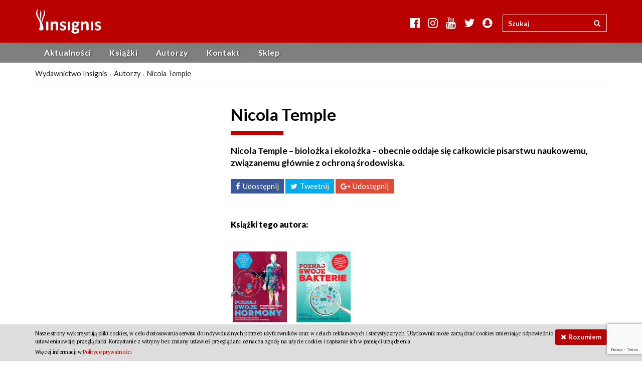

--- FILE ---
content_type: text/html; charset=UTF-8
request_url: https://www.insignis.pl/autorzy/nicola-temple/
body_size: 6829
content:
<!doctype html>  
<html lang="pl-PL" class="no-js">
<head>
<meta charset="utf-8">
<title>Nicola Temple - Wydawnictwo Insignis</title>
<meta name="viewport" content="width=device-width, initial-scale=1.0">
<meta name='robots' content='index, follow, max-video-preview:-1, max-snippet:-1, max-image-preview:large' />

	<!-- This site is optimized with the Yoast SEO plugin v17.1 - https://yoast.com/wordpress/plugins/seo/ -->
	<link rel="canonical" href="https://www.insignis.pl/autorzy/nicola-temple/" />
	<meta property="og:locale" content="pl_PL" />
	<meta property="og:type" content="article" />
	<meta property="og:title" content="Nicola Temple - Wydawnictwo Insignis" />
	<meta property="og:description" content="Nicola Temple – biolożka i ekolożka – obecnie oddaje się całkowicie pisarstwu naukowemu, związanemu głównie z ochroną środowiska." />
	<meta property="og:url" content="https://www.insignis.pl/autorzy/nicola-temple/" />
	<meta property="og:site_name" content="Wydawnictwo Insignis" />
	<meta property="article:publisher" content="https://www.facebook.com/Wydawnictwo.Insignis" />
	<meta property="article:modified_time" content="2020-01-24T10:12:02+00:00" />
	<meta name="twitter:card" content="summary" />
	<script type="application/ld+json" class="yoast-schema-graph">{"@context":"https://schema.org","@graph":[{"@type":"WebSite","@id":"https://www.insignis.pl/#website","url":"https://www.insignis.pl/","name":"Wydawnictwo Insignis","description":"Wydawnictwo Insignis","potentialAction":[{"@type":"SearchAction","target":{"@type":"EntryPoint","urlTemplate":"https://www.insignis.pl/?s={search_term_string}"},"query-input":"required name=search_term_string"}],"inLanguage":"pl-PL"},{"@type":"WebPage","@id":"https://www.insignis.pl/autorzy/nicola-temple/#webpage","url":"https://www.insignis.pl/autorzy/nicola-temple/","name":"Nicola Temple - Wydawnictwo Insignis","isPartOf":{"@id":"https://www.insignis.pl/#website"},"datePublished":"2020-01-24T10:10:52+00:00","dateModified":"2020-01-24T10:12:02+00:00","breadcrumb":{"@id":"https://www.insignis.pl/autorzy/nicola-temple/#breadcrumb"},"inLanguage":"pl-PL","potentialAction":[{"@type":"ReadAction","target":["https://www.insignis.pl/autorzy/nicola-temple/"]}]},{"@type":"BreadcrumbList","@id":"https://www.insignis.pl/autorzy/nicola-temple/#breadcrumb","itemListElement":[{"@type":"ListItem","position":1,"name":"Strona g\u0142\u00f3wna","item":"https://www.insignis.pl/"},{"@type":"ListItem","position":2,"name":"Autorzy","item":"https://www.insignis.pl/autorzy/"},{"@type":"ListItem","position":3,"name":"Nicola Temple"}]}]}</script>
	<!-- / Yoast SEO plugin. -->


<link rel='dns-prefetch' href='//maxcdn.bootstrapcdn.com' />
<link rel='dns-prefetch' href='//cdnjs.cloudflare.com' />
<link rel='dns-prefetch' href='//www.google.com' />
<link rel='dns-prefetch' href='//fonts.googleapis.com' />
<link rel='dns-prefetch' href='//s.w.org' />
<link rel='stylesheet' id='bootstrap-css'  href='//maxcdn.bootstrapcdn.com/bootstrap/3.3.7/css/bootstrap.min.css' type='text/css' media='all' />
<link rel='stylesheet' id='fa-style-css'  href='//maxcdn.bootstrapcdn.com/font-awesome/4.7.0/css/font-awesome.min.css' type='text/css' media='all' />
<link rel='stylesheet' id='dpslider-css'  href='https://www.insignis.pl/wp-content/themes/dptheme/addons/css/dpslider.css?ver=1.0' type='text/css' media='all' />
<link rel='stylesheet' id='wp-block-library-css'  href='https://www.insignis.pl/wp-includes/css/dist/block-library/style.min.css?ver=5.8.12' type='text/css' media='all' />
<link rel='stylesheet' id='contact-form-7-css'  href='https://www.insignis.pl/wp-content/plugins/contact-form-7/includes/css/styles.css?ver=5.4.2' type='text/css' media='all' />
<link rel='stylesheet' id='insignis-sk-css'  href='https://www.insignis.pl/wp-content/plugins/insignis_swiatksiazki/css/insignis_sk.css?ver=5.8.12' type='text/css' media='all' />
<link rel='stylesheet' id='gf-lato-css'  href='//fonts.googleapis.com/css?family=Lato:400,300,900,700,400italic,300italic,700italic&#038;subset=latin-ext' type='text/css' media='all' />
<link rel='stylesheet' id='gf-pt-sans-css'  href='//fonts.googleapis.com/css?family=PT+Serif:400,400italic,700,700italic&#038;subset=latin-ext' type='text/css' media='all' />
<link rel='stylesheet' id='buybox-css'  href='https://www.insignis.pl/wp-content/themes/insignis/buybox/buybox.css' type='text/css' media='all' />
<link rel='stylesheet' id='wp-css'  href='https://www.insignis.pl/wp-content/themes/dptheme/css/wp.css?ver=1.0' type='text/css' media='all' />
<link rel='stylesheet' id='ts-css'  href='https://www.insignis.pl/wp-content/themes/dptheme/css/ts.css?ver=1.0' type='text/css' media='all' />
<link rel='stylesheet' id='magnific-style-css'  href='https://www.insignis.pl/wp-content/themes/dptheme/vendor/css/magnific-popup.css?ver=1.1.0' type='text/css' media='all' />
<link rel='stylesheet' id='animate.css-css'  href='https://www.insignis.pl/wp-content/themes/dptheme/vendor/css/animate.min.css?ver=3.5.2' type='text/css' media='all' />
<link rel='stylesheet' id='owl.carousel-css'  href='https://www.insignis.pl/wp-content/themes/dptheme/vendor/css/owl.carousel.css?ver=1.3.2' type='text/css' media='all' />
<link rel='stylesheet' id='owl.transitions-css'  href='https://www.insignis.pl/wp-content/themes/dptheme/vendor/css/owl.transitions.css?ver=1.3.2' type='text/css' media='all' />
<link rel='stylesheet' id='default-css'  href='https://www.insignis.pl/wp-content/themes/dptheme/css/style.css?ver=1.0' type='text/css' media='all' />
<link rel='stylesheet' id='compiled-css'  href='https://www.insignis.pl/wp-content/uploads/css/dptheme_style.css?ver=1.0' type='text/css' media='all' />
<link rel='stylesheet' id='child-style-css'  href='https://www.insignis.pl/wp-content/themes/insignis/style.css?ver=1.0' type='text/css' media='all' />
<link rel='stylesheet' id='youtube-channel-gallery-css'  href='https://www.insignis.pl/wp-content/plugins/youtube-channel-gallery/styles.css?ver=5.8.12' type='text/css' media='all' />
<link rel='stylesheet' id='jquery.magnific-popup-css'  href='https://www.insignis.pl/wp-content/plugins/youtube-channel-gallery/magnific-popup.css?ver=5.8.12' type='text/css' media='all' />
<script type='text/javascript' src='https://www.insignis.pl/wp-includes/js/jquery/jquery.min.js?ver=3.6.0' id='jquery-core-js'></script>
<script type='text/javascript' src='https://www.insignis.pl/wp-content/themes/insignis/js/script.js?ver=1.0' id='theme-script-js'></script>
<script type='text/javascript' src='//maxcdn.bootstrapcdn.com/bootstrap/3.3.7/js/bootstrap.min.js' id='bootstrap-js'></script>
<link rel="https://api.w.org/" href="https://www.insignis.pl/wp-json/" /><link rel='shortlink' href='https://www.insignis.pl/?p=8236' />
<link rel="alternate" type="application/json+oembed" href="https://www.insignis.pl/wp-json/oembed/1.0/embed?url=https%3A%2F%2Fwww.insignis.pl%2Fautorzy%2Fnicola-temple%2F" />
<link rel="alternate" type="text/xml+oembed" href="https://www.insignis.pl/wp-json/oembed/1.0/embed?url=https%3A%2F%2Fwww.insignis.pl%2Fautorzy%2Fnicola-temple%2F&#038;format=xml" />
<link rel="icon" href="https://www.insignis.pl/wp-content/uploads/2016/01/cropped-insignis_favicon-125x125.png" sizes="32x32" />
<link rel="icon" href="https://www.insignis.pl/wp-content/uploads/2016/01/cropped-insignis_favicon-300x300.png" sizes="192x192" />
<link rel="apple-touch-icon" href="https://www.insignis.pl/wp-content/uploads/2016/01/cropped-insignis_favicon-300x300.png" />
<meta name="msapplication-TileImage" content="https://www.insignis.pl/wp-content/uploads/2016/01/cropped-insignis_favicon-300x300.png" />
		<style type="text/css" id="wp-custom-css">
			.alignleft, img.alignleft {
	border:none;
}
.alignright, img.alignright {
	border:none;
}
.aligncenter, img.aligncenter {
    clear: both;
    display: block;
    margin-left: auto;
    margin-right: auto;
}
.alignnone, img.alignnone {
	margin:0;
}

.page-id-7084 #content-bottom-widgets {
	display: none;
}

.overlay-1, .overlay-2 {
  display: none;
}
#overlay-1:not(:checked) ~ .overlay-1 {
  display: block;
}
#overlay-1:checked ~ .overlay-2 {
  display: block;
}
		</style>
		<!--[if lt IE 9]>
<link type="text/css" rel="stylesheet" href="https://www.insignis.pl/wp-content/themes/dptheme/vendor/css/bootstrap.min.css" />
<link type="text/css" rel="stylesheet" href="https://www.insignis.pl/wp-content/themes/dptheme/css/ie8.css" />
<script src="//oss.maxcdn.com/html5shiv/3.7.2/html5shiv.min.js"></script>
<script src="//oss.maxcdn.com/respond/1.4.2/respond.min.js"></script>
<![endif]-->
</head>
<body data-rsssl=1 class="autor-template-default single single-autor postid-8236">
<header role="banner"><aside id="top-info-bar">
<div class="container">
	<a class="navbar-brand" title="Wydawnictwo Insignis" href="https://www.insignis.pl" >
					<img src="https://www.insignis.pl/wp-content/uploads/2016/02/insignis_logox2.png" width="258" height="106" class="logo" alt="Wydawnictwo Insignis">
					</a>
	<div class="pull-right">
		<div class="social-media-links">
<a href="https://www.facebook.com/Wydawnictwo.Insignis" class="social facebook" target="_blank" title="Odwiedź nas na Facebooku"><i class="fa fa-facebook-official"></i></a><a href="https://www.instagram.com/insignis_media/?hl=pl" class="social instagram" target="_blank" title="Odwiedź nas na Instagramie"><i class="fa fa-instagram"></i></a><a href="https://www.youtube.com/channel/UCrzz3qxxNeRHC9wQiOl9X5Q" class="social youtube" target="_blank" title="Odwiedź nas na YouTubie"><i class="fa fa-youtube"></i></a><a href="https://twitter.com/insignis_media?lang=pl" class="social twitter" target="_blank" title="Odwiedź nas na Twitterze"><i class="fa fa-twitter"></i></a><a class="social snapchat"><i class="fa fa-snapchat"></i><img height="1080" width="1080" src="https://www.insignis.pl/wp-content/uploads/2016/01/Inignis_Snapchat.png"/></a></div>		<form class="navbar-form" role="search" action="https://www.insignis.pl/" id="searchform">
			<div class="input-group">
				<input class="form-control typeahead" placeholder="Szukaj" name="s" id="srch-term" type="text">
				<div class="input-group-btn">
					<button class="btn" type="submit"><i class="fa fa-search"></i></button>
				</div>
			</div>
		</form>	
	</div>
</div>
</aside><pre style="display:none">string(0) ""
</pre><div class="navbar navbar-default navbar-static-top">
	<div class="container">
		<div class="navbar-header">
			<button type="button" class="navbar-toggle" data-toggle="collapse" data-target="#navbar-responsive-collapse">
				<span class="icon-bar"></span>
				<span class="icon-bar"></span>
				<span class="icon-bar"></span>
			</button>
			
			<button type="button" class="navbar-toggle icon" data-toggle="collapse" data-target="#nav2"><i class="fa fa-search"></i></button>
			
			<button type="button" class="navbar-toggle icon" data-toggle="collapse" data-target="#navsoc"><i class="fa fa-share-alt"></i></button>

			<a class="navbar-brand" title="Wydawnictwo Insignis" href="https://www.insignis.pl" >
									<img src="https://www.insignis.pl/wp-content/uploads/2016/02/insignis_logox2.png" width="258" height="106" class="logo" alt="Wydawnictwo Insignis">
											</a>
		</div>		
		<div class="collapse navbar-collapse" id="navbar-responsive-collapse">
			<ul id="menu-glowne-menu" class="nav navbar-nav"><li class="menu-item menu-item-type-post_type menu-item-object-page current_page_parent menu-item-4038"><a href="https://www.insignis.pl/aktualnosci/">Aktualności</a></li>
<li class="dropdown menu-item menu-item-type-post_type_archive menu-item-object-ksiazka menu-item-has-children menu-item-4534"><a href="https://www.insignis.pl/ksiazki/" data-hover="dropdown">Książki<b class="caret"></b></a>
<ul class="dropdown-menu">
	<li class="menu-item menu-item-type-post_type_archive menu-item-object-ksiazka menu-item-4040"><a href="https://www.insignis.pl/ksiazki/">Wszystkie</a></li>
	<li class="menu-item menu-item-type-post_type menu-item-object-page menu-item-4046"><a href="https://www.insignis.pl/nowosci/">Nowości</a></li>
	<li class="menu-item menu-item-type-post_type menu-item-object-page menu-item-4047"><a href="https://www.insignis.pl/bestsellery/">Bestsellery</a></li>
	<li class="menu-item menu-item-type-post_type menu-item-object-page menu-item-4735"><a href="https://www.insignis.pl/zapowiedzi/">Zapowiedzi</a></li>
	<li class="menu-item menu-item-type-taxonomy menu-item-object-gatunek menu-item-4042"><a href="https://www.insignis.pl/gatunki/beletrystyka/">Beletrystyka</a></li>
	<li class="menu-item menu-item-type-taxonomy menu-item-object-gatunek menu-item-4736"><a href="https://www.insignis.pl/gatunki/fantastyka/">Fantastyka</a></li>
	<li class="menu-item menu-item-type-taxonomy menu-item-object-gatunek menu-item-4043"><a href="https://www.insignis.pl/gatunki/literatura-faktu/">Literatura faktu</a></li>
	<li class="menu-item menu-item-type-taxonomy menu-item-object-gatunek menu-item-4044"><a href="https://www.insignis.pl/gatunki/poradniki/">Poradniki</a></li>
	<li class="menu-item menu-item-type-taxonomy menu-item-object-gatunek menu-item-4737"><a href="https://www.insignis.pl/gatunki/kreatywne/">Kreatywne</a></li>
</ul>
</li>
<li class="menu-item menu-item-type-post_type_archive menu-item-object-autor menu-item-4048"><a href="https://www.insignis.pl/autorzy/">Autorzy</a></li>
<li class="menu-item menu-item-type-post_type menu-item-object-page menu-item-4049"><a href="https://www.insignis.pl/kontakt/">Kontakt</a></li>
<li class="menu-item menu-item-type-custom menu-item-object-custom menu-item-4543"><a target="_blank" href="http://sklep.insignis.pl">Sklep</a></li>
</ul>		</div>
		<div class="collapse" id="nav2">
		<form class="navbar-form" role="search" action="https://www.insignis.pl/" id="srch-frm">
			<div class="input-group">
				<input class="form-control typeahead" placeholder="Szukaj" name="s" type="text">
				<div class="input-group-btn">
					<button class="btn" type="submit"><i class="fa fa-search"></i></button>
				</div>
			</div>
		</form>	
		</div>
		<div class="collapse" id="navsoc">
		
		Dołącz do nas:<div class="social-media-links">
<a href="https://www.facebook.com/Wydawnictwo.Insignis" class="social facebook" target="_blank" title="Odwiedź nas na Facebooku"><i class="fa fa-facebook-official"></i></a><a href="https://www.instagram.com/insignis_media/?hl=pl" class="social instagram" target="_blank" title="Odwiedź nas na Instagramie"><i class="fa fa-instagram"></i></a><a href="https://www.youtube.com/channel/UCrzz3qxxNeRHC9wQiOl9X5Q" class="social youtube" target="_blank" title="Odwiedź nas na YouTubie"><i class="fa fa-youtube"></i></a><a href="https://twitter.com/insignis_media?lang=pl" class="social twitter" target="_blank" title="Odwiedź nas na Twitterze"><i class="fa fa-twitter"></i></a><a class="social snapchat"><i class="fa fa-snapchat"></i><img height="1080" width="1080" src="https://www.insignis.pl/wp-content/uploads/2016/01/Inignis_Snapchat.png"/></a></div>		</div>
			</div>
</div></header>
<aside id="breadcrumb-wrap">
	<div class="container">
	<ol class="breadcrumb" vocab="http://schema.org/" typeof="BreadcrumbList"><li property="itemListElement" typeof="ListItem"><a property="item" typeof="WebPage" href="https://www.insignis.pl"><span property="name">Wydawnictwo Insignis</span></a><meta property="position" content="1"></li><li property="itemListElement" typeof="ListItem"><a property="item" typeof="WebPage" href="https://www.insignis.pl/autorzy/"><span property="name">Autorzy</span></a><meta property="position" content="2"></li><li property="itemListElement" typeof="ListItem"><span property="name">Nicola Temple</span><meta property="position" content="3"></li></ol>	</div>
</aside>
<div id="page">
<div class="container">
	<div class="row">
		<div id="main" class="col-md-12 clearfix" role="main">
				<div id="content" class="clearfix">
			<article id="post-8236" class="clearfix row post-8236 autor type-autor status-publish" itemscope itemtype="http://schema.org/Person">
		<div class="col-sm-4 author-photo" style="display:inline" itemprop="image">
				</div>
		<div class="col-sm-8">
					<header class="page-header">
			<h1 class="entry-title" itemprop="name">Nicola Temple</h1>	
	</header>				<section class="entry-content" itemprop="description">
			<p class="lead">Nicola Temple – biolożka i&nbsp;ekolożka – obecnie oddaje się całkowicie pisarstwu naukowemu, związanemu głównie z&nbsp;ochroną środowiska.</p>
		</section>
				<footer>
						<nav class="social-share-bar">
	<ul>
		<li><a class="popup facebook" href="http://www.facebook.com/share.php?u=https://www.insignis.pl/autorzy/nicola-temple/&title=Nicola+Temple" title="Udostępnij na Facebooku">Udostępnij</a></li>
		<li><a class="popup twitter" href="http://twitter.com/intent/tweet?status=Nicola+Temple+https://www.insignis.pl/autorzy/nicola-temple/" title="Udostępnij na Twitterze">Tweetnij</a></li>
		<li><a class="popup google-plus" href="https://plus.google.com/share?url=https://www.insignis.pl/autorzy/nicola-temple/" title="Udostępnij na Google+">Udostępnij</a></li>
	</ul>
</nav>		</footer>

							
				<aside id="authors-books" class="clearfix">
				<h4>Książki tego autora:</h4>
				<div class="post-gallery row type-ksiazka size-ksiazka-small layout-default"><div class="post-thumb col-xs-4 col-sm-3 col-md-2 odd"><a href="https://www.insignis.pl/ksiazki/poznaj-swoje-hormony/"><div class="thumb"><img width="205" height="265" src="https://www.insignis.pl/wp-content/uploads/2020/01/MYH_cover_PL_front-205x265.jpg" class="attachment-ksiazka-small size-ksiazka-small wp-post-image" alt="" loading="lazy" srcset="https://www.insignis.pl/wp-content/uploads/2020/01/MYH_cover_PL_front-205x265.jpg 205w, https://www.insignis.pl/wp-content/uploads/2020/01/MYH_cover_PL_front-232x300.jpg 232w, https://www.insignis.pl/wp-content/uploads/2020/01/MYH_cover_PL_front-768x991.jpg 768w, https://www.insignis.pl/wp-content/uploads/2020/01/MYH_cover_PL_front-793x1024.jpg 793w, https://www.insignis.pl/wp-content/uploads/2020/01/MYH_cover_PL_front-600x774.jpg 600w, https://www.insignis.pl/wp-content/uploads/2020/01/MYH_cover_PL_front-465x600.jpg 465w, https://www.insignis.pl/wp-content/uploads/2020/01/MYH_cover_PL_front-540x697.jpg 540w, https://www.insignis.pl/wp-content/uploads/2020/01/MYH_cover_PL_front-837x1080.jpg 837w" sizes="(max-width: 205px) 100vw, 205px" /></div></a><div class="description"><p class="title"><a href="https://www.insignis.pl/ksiazki/poznaj-swoje-hormony/">Poznaj swoje hormony</a></p></div></a></div><div class="post-thumb col-xs-4 col-sm-3 col-md-2 even"><a href="https://www.insignis.pl/ksiazki/poznaj-swoje-bakterie/"><div class="thumb"><img width="205" height="265" src="https://www.insignis.pl/wp-content/uploads/2020/01/MYB_cover_PL_front-205x265.jpg" class="attachment-ksiazka-small size-ksiazka-small wp-post-image" alt="" loading="lazy" srcset="https://www.insignis.pl/wp-content/uploads/2020/01/MYB_cover_PL_front-205x265.jpg 205w, https://www.insignis.pl/wp-content/uploads/2020/01/MYB_cover_PL_front-232x300.jpg 232w, https://www.insignis.pl/wp-content/uploads/2020/01/MYB_cover_PL_front-768x992.jpg 768w, https://www.insignis.pl/wp-content/uploads/2020/01/MYB_cover_PL_front-793x1024.jpg 793w, https://www.insignis.pl/wp-content/uploads/2020/01/MYB_cover_PL_front-600x775.jpg 600w, https://www.insignis.pl/wp-content/uploads/2020/01/MYB_cover_PL_front-465x600.jpg 465w, https://www.insignis.pl/wp-content/uploads/2020/01/MYB_cover_PL_front-540x697.jpg 540w, https://www.insignis.pl/wp-content/uploads/2020/01/MYB_cover_PL_front-836x1080.jpg 836w" sizes="(max-width: 205px) 100vw, 205px" /></div></a><div class="description"><p class="title"><a href="https://www.insignis.pl/ksiazki/poznaj-swoje-bakterie/">Poznaj swoje bakterie</a></p></div></a></div></div>				</aside>
									
							<aside id="single-after-widgets" class="clearfix"><div id="post_teaser_widget-3" class="widget widget_post_teaser_widget"><h4 class="widgettitle">Zobacz także:</h4><aside class="post-gallery teaser-list row size-gallery-16-10">					<div class="post-thumb col-xs-4 col-md-4">
						<a href="https://www.insignis.pl/2025/06/25/oficjalna-strona-polskiego-wydania-powiesci-kolonia-maxa-kidruka/">
												<div class="thumb"><img width="360" height="225" src="https://www.insignis.pl/wp-content/uploads/2025/06/MK_K_icon_www-360x225.jpg" class="attachment-gallery-16-10 size-gallery-16-10" alt="" loading="lazy" srcset="https://www.insignis.pl/wp-content/uploads/2025/06/MK_K_icon_www-360x225.jpg 360w, https://www.insignis.pl/wp-content/uploads/2025/06/MK_K_icon_www-600x375.jpg 600w, https://www.insignis.pl/wp-content/uploads/2025/06/MK_K_icon_www-768x480.jpg 768w, https://www.insignis.pl/wp-content/uploads/2025/06/MK_K_icon_www-1536x960.jpg 1536w, https://www.insignis.pl/wp-content/uploads/2025/06/MK_K_icon_www-720x450.jpg 720w, https://www.insignis.pl/wp-content/uploads/2025/06/MK_K_icon_www-555x347.jpg 555w, https://www.insignis.pl/wp-content/uploads/2025/06/MK_K_icon_www-205x128.jpg 205w, https://www.insignis.pl/wp-content/uploads/2025/06/MK_K_icon_www-540x338.jpg 540w, https://www.insignis.pl/wp-content/uploads/2025/06/MK_K_icon_www.jpg 1728w" sizes="(max-width: 360px) 100vw, 360px" /></div>
																		<div class="description">
																					<h3 class="title">Oficjalna strona polskiego wydania powieści KOLONIA Maxa Kidruka</h3>
																				</div>
												</a>
					</div>
								<div class="post-thumb col-xs-4 col-md-4">
						<a href="https://www.insignis.pl/2025/05/15/glosna-finska-powiesc-o-nareszcie-w-polsce/">
												<div class="thumb"><img width="360" height="225" src="https://www.insignis.pl/wp-content/uploads/2025/05/O_ML_icon_www-1-360x225.jpg" class="attachment-gallery-16-10 size-gallery-16-10" alt="" loading="lazy" srcset="https://www.insignis.pl/wp-content/uploads/2025/05/O_ML_icon_www-1-360x225.jpg 360w, https://www.insignis.pl/wp-content/uploads/2025/05/O_ML_icon_www-1-720x450.jpg 720w" sizes="(max-width: 360px) 100vw, 360px" /></div>
																		<div class="description">
																					<h3 class="title">Głośna fińska powieść „O” nareszcie w&nbsp;Polsce</h3>
																				</div>
												</a>
					</div>
								<div class="post-thumb col-xs-4 col-md-4">
						<a href="https://www.insignis.pl/2025/05/13/goracy-temat-studzace-wnioski-nagradzana-ksiazka-o-kolonizacji-marsa-juz-w-polsce/">
												<div class="thumb"><img width="360" height="225" src="https://www.insignis.pl/wp-content/uploads/2025/05/KZW_ACoM_www_icon-360x225.jpg" class="attachment-gallery-16-10 size-gallery-16-10" alt="" loading="lazy" srcset="https://www.insignis.pl/wp-content/uploads/2025/05/KZW_ACoM_www_icon-360x225.jpg 360w, https://www.insignis.pl/wp-content/uploads/2025/05/KZW_ACoM_www_icon-720x450.jpg 720w" sizes="(max-width: 360px) 100vw, 360px" /></div>
																		<div class="description">
																					<h3 class="title">Gorący temat, studzące wnioski: nagradzana książka o&nbsp;kolonizacji Marsa już w&nbsp;Polsce</h3>
																				</div>
												</a>
					</div>
								<div class="post-thumb col-xs-4 col-md-4">
						<a href="https://www.insignis.pl/2025/05/08/ksiazka-dlaczego-kobiety-uprawiaja-ogrody-bestsellerem-w-polsce/">
												<div class="thumb"><img width="360" height="225" src="https://www.insignis.pl/wp-content/uploads/2025/05/AV_WWG_icon_www_-360x225.jpg" class="attachment-gallery-16-10 size-gallery-16-10" alt="" loading="lazy" srcset="https://www.insignis.pl/wp-content/uploads/2025/05/AV_WWG_icon_www_-360x225.jpg 360w, https://www.insignis.pl/wp-content/uploads/2025/05/AV_WWG_icon_www_-720x450.jpg 720w" sizes="(max-width: 360px) 100vw, 360px" /></div>
																		<div class="description">
																					<h3 class="title">Książka „Dlaczego kobiety uprawiają ogrody” bestsellerem w&nbsp;Polsce</h3>
																				</div>
												</a>
					</div>
								<div class="post-thumb col-xs-4 col-md-4">
						<a href="https://www.insignis.pl/2025/02/28/ksiazkowy-prequel-serialu-arcane-league-of-legends-juz-wkrotce-w-polsce/">
												<div class="thumb"><img width="360" height="225" src="https://www.insignis.pl/wp-content/uploads/2025/02/Lol_A_icon_www-360x225.jpg" class="attachment-gallery-16-10 size-gallery-16-10" alt="" loading="lazy" srcset="https://www.insignis.pl/wp-content/uploads/2025/02/Lol_A_icon_www-360x225.jpg 360w, https://www.insignis.pl/wp-content/uploads/2025/02/Lol_A_icon_www-600x375.jpg 600w, https://www.insignis.pl/wp-content/uploads/2025/02/Lol_A_icon_www-768x480.jpg 768w, https://www.insignis.pl/wp-content/uploads/2025/02/Lol_A_icon_www-720x450.jpg 720w, https://www.insignis.pl/wp-content/uploads/2025/02/Lol_A_icon_www-555x347.jpg 555w, https://www.insignis.pl/wp-content/uploads/2025/02/Lol_A_icon_www-205x128.jpg 205w, https://www.insignis.pl/wp-content/uploads/2025/02/Lol_A_icon_www-540x337.jpg 540w, https://www.insignis.pl/wp-content/uploads/2025/02/Lol_A_icon_www.jpg 1534w" sizes="(max-width: 360px) 100vw, 360px" /></div>
																		<div class="description">
																					<h3 class="title">Książkowy prequel serialu Arcane: League of Legends – już wkrótce w&nbsp;Polsce!</h3>
																				</div>
												</a>
					</div>
								<div class="post-thumb col-xs-4 col-md-4">
						<a href="https://www.insignis.pl/2025/01/25/burn-book-kary-swisher-to-wiecej-niz-pikantny-scrapbook-z-wrednych-dziewczyn-to-memento-na-nasze-technologiczne-czasy/">
												<div class="thumb"><img width="360" height="225" src="https://www.insignis.pl/wp-content/uploads/2025/01/KS_BB_icon_www-360x225.jpg" class="attachment-gallery-16-10 size-gallery-16-10" alt="" loading="lazy" srcset="https://www.insignis.pl/wp-content/uploads/2025/01/KS_BB_icon_www-360x225.jpg 360w, https://www.insignis.pl/wp-content/uploads/2025/01/KS_BB_icon_www-720x450.jpg 720w" sizes="(max-width: 360px) 100vw, 360px" /></div>
																		<div class="description">
																					<h3 class="title">„Burn Book” Kary Swisher to&nbsp;więcej niż pikantny scrapbook z&nbsp;„Wrednych dziewczyn”. To&nbsp;memento na&nbsp;nasze technologiczne czasy</h3>
																				</div>
												</a>
					</div>
			</aside></div></aside>
							
						<section class="post-comments clearfix">
								
	<!-- If comments are closed. -->
		
					</section>
						</div>
	</article>

		
			</div>
			</div>
		</div>
</div>
</div>
<footer role="contentinfo">
<div id="inner-footer" class="clearfix">
	<div class="container">
		<div id="widget-footer" class="clearfix row">
									<div class="col-md-3">
							<a class="footer-brand" title="Wydawnictwo Insignis" href="https://www.insignis.pl" >
											<img src="https://www.insignis.pl/wp-content/uploads/2016/02/insignis_logox2.png" width="258" height="106" class="logo" alt="Wydawnictwo Insignis">
									</a>
			</div>
						<div class="widgets-footer col-md-7"><div class="row">
			<div id="text-2" class="col-md-4 col-xs-6 widget widget_text"><h4 class="widgettitle">Kontakt</h4>			<div class="textwidget">Insignis Media S.C.<br/>
ul. Lubicz 17D/21–22<br/>
31-503 Kraków, Polska<br/>
tel. +48 693 970 485<br/>
<br/>
sklep Insignis<br/>
tel. +48 722 323 422</div>
		</div><div id="nav_menu-1" class="col-md-4 col-xs-6 widget widget_nav_menu"><h4 class="widgettitle">Menu</h4><div class="menu-stopka-menu-strony-container"><ul id="menu-stopka-menu-strony" class="menu"><li id="menu-item-4345" class="menu-item menu-item-type-post_type menu-item-object-page menu-item-home menu-item-4345"><a href="https://www.insignis.pl/">Strona główna</a></li>
<li id="menu-item-4340" class="menu-item menu-item-type-post_type menu-item-object-page current_page_parent menu-item-4340"><a href="https://www.insignis.pl/aktualnosci/">Aktualności</a></li>
<li id="menu-item-4341" class="menu-item menu-item-type-post_type_archive menu-item-object-ksiazka menu-item-4341"><a href="https://www.insignis.pl/ksiazki/">Książki</a></li>
<li id="menu-item-4342" class="menu-item menu-item-type-post_type_archive menu-item-object-autor menu-item-4342"><a href="https://www.insignis.pl/autorzy/">Autorzy</a></li>
<li id="menu-item-4344" class="menu-item menu-item-type-post_type menu-item-object-page menu-item-4344"><a href="https://www.insignis.pl/kontakt/">Kontakt</a></li>
<li id="menu-item-7090" class="menu-item menu-item-type-post_type menu-item-object-page menu-item-7090"><a href="https://www.insignis.pl/polityka-prywatnosci/">Polityka prywatności</a></li>
</ul></div></div><div id="nav_menu-2" class="col-md-4 col-xs-6 widget widget_nav_menu"><h4 class="widgettitle">Książki</h4><div class="menu-stopka-ksiazki-menu-container"><ul id="menu-stopka-ksiazki-menu" class="menu"><li id="menu-item-4541" class="menu-item menu-item-type-post_type_archive menu-item-object-ksiazka menu-item-4541"><a href="https://www.insignis.pl/ksiazki/">Książki</a></li>
<li id="menu-item-4332" class="menu-item menu-item-type-post_type menu-item-object-page menu-item-4332"><a href="https://www.insignis.pl/nowosci/">Nowości</a></li>
<li id="menu-item-4333" class="menu-item menu-item-type-post_type menu-item-object-page menu-item-4333"><a href="https://www.insignis.pl/bestsellery/">Bestsellery</a></li>
<li id="menu-item-4738" class="menu-item menu-item-type-post_type menu-item-object-page menu-item-4738"><a href="https://www.insignis.pl/zapowiedzi/">Zapowiedzi</a></li>
<li id="menu-item-4338" class="menu-item menu-item-type-taxonomy menu-item-object-gatunek menu-item-4338"><a href="https://www.insignis.pl/gatunki/beletrystyka/">Beletrystyka</a></li>
<li id="menu-item-4739" class="menu-item menu-item-type-taxonomy menu-item-object-gatunek menu-item-4739"><a href="https://www.insignis.pl/gatunki/fantastyka/">Fantastyka</a></li>
<li id="menu-item-4542" class="menu-item menu-item-type-taxonomy menu-item-object-gatunek menu-item-4542"><a href="https://www.insignis.pl/gatunki/literatura-faktu/">Literatura faktu</a></li>
<li id="menu-item-4335" class="menu-item menu-item-type-taxonomy menu-item-object-gatunek menu-item-4335"><a href="https://www.insignis.pl/gatunki/poradniki/">Poradniki</a></li>
<li id="menu-item-4740" class="menu-item menu-item-type-taxonomy menu-item-object-gatunek menu-item-4740"><a href="https://www.insignis.pl/gatunki/kreatywne/">Kreatywne</a></li>
</ul></div></div>			</div></div>
			<div class="col-md-2 col-xs-6 pull-right-sm"><div class="footer-copy">
<h4>Copyright</h4>
<p>Copyright © 2016<br />Wydawnictwo Insignis</p>	<h4>Projekt</h4>
	<p><a href="http://www.designpartners.pl" target="_blank" title="Design Partners - Kreatywna Agencja Reklamowa Warszawa">Design Partners</a></p>
</div></div>
		</div>
					</div>
</div>
</footer>
<script type='text/javascript'>
document.write('<div id="cookie-info"><div class="cookie-wrap"><div class="message"><p>Nasze strony wykorzystują pliki cookies, w celu dostosowania serwisu do indywidualnych potrzeb użytkowników oraz w celach reklamowych i statystycznych. Użytkownik może zarządzać cookies zmieniając odpowiednio ustawienia swojej przeglądarki. Korzystanie z witryny bez zmiany ustawień przeglądarki oznacza zgodę na użycie cookies i zapisanie ich w pamięci urządzenia.</p><p>Więcej informacji w <a href="https://www.insignis.pl/polityka-cookies/">Polityce prywatności</a></p></div><button type="button" class="accept btn btn-sm ">Rozumiem</button></div></div>');
</script>
<script type='text/javascript' src='https://www.insignis.pl/wp-includes/js/dist/vendor/regenerator-runtime.min.js?ver=0.13.7' id='regenerator-runtime-js'></script>
<script type='text/javascript' src='https://www.insignis.pl/wp-includes/js/dist/vendor/wp-polyfill.min.js?ver=3.15.0' id='wp-polyfill-js'></script>
<script type='text/javascript' id='contact-form-7-js-extra'>
/* <![CDATA[ */
var wpcf7 = {"api":{"root":"https:\/\/www.insignis.pl\/wp-json\/","namespace":"contact-form-7\/v1"},"cached":"1"};
/* ]]> */
</script>
<script type='text/javascript' src='https://www.insignis.pl/wp-content/plugins/contact-form-7/includes/js/index.js?ver=5.4.2' id='contact-form-7-js'></script>
<script type='text/javascript' src='https://www.insignis.pl/wp-content/themes/dptheme/vendor/js/scripts.js?ver=1.2' id='wpbs-scripts-js'></script>
<script type='text/javascript' src='//cdnjs.cloudflare.com/ajax/libs/modernizr/2.8.3/modernizr.min.js' id='modernizr-js'></script>
<script type='text/javascript' src='https://www.insignis.pl/wp-content/themes/dptheme/vendor/js/wow.min.js?ver=1.1.2' id='wow-js'></script>
<script type='text/javascript' src='https://www.insignis.pl/wp-content/themes/dptheme/vendor/js/jquery.scrollTo.min.js?ver=1.4.14' id='scrollto-js'></script>
<script type='text/javascript' id='main-js-extra'>
/* <![CDATA[ */
var ajax_vars = {"ajaxurl":"https:\/\/www.insignis.pl\/wp-admin\/admin-ajax.php","template_url":"https:\/\/www.insignis.pl\/wp-content\/themes\/dptheme"};
/* ]]> */
</script>
<script type='text/javascript' src='https://www.insignis.pl/wp-content/themes/dptheme/js/script.js?ver=1.0' id='main-js'></script>
<script type='text/javascript' src='https://www.google.com/recaptcha/api.js?render=6LdLwj4hAAAAAACQoI1mXtcVV8DfMD7CCLJ3zhWt&#038;ver=3.0' id='google-recaptcha-js'></script>
<script type='text/javascript' id='wpcf7-recaptcha-js-extra'>
/* <![CDATA[ */
var wpcf7_recaptcha = {"sitekey":"6LdLwj4hAAAAAACQoI1mXtcVV8DfMD7CCLJ3zhWt","actions":{"homepage":"homepage","contactform":"contactform"}};
/* ]]> */
</script>
<script type='text/javascript' src='https://www.insignis.pl/wp-content/plugins/contact-form-7/modules/recaptcha/index.js?ver=5.4.2' id='wpcf7-recaptcha-js'></script>
<script type='text/javascript' src='https://www.insignis.pl/wp-includes/js/wp-embed.min.js?ver=5.8.12' id='wp-embed-js'></script>
</body>
</html>

--- FILE ---
content_type: text/html; charset=utf-8
request_url: https://www.google.com/recaptcha/api2/anchor?ar=1&k=6LdLwj4hAAAAAACQoI1mXtcVV8DfMD7CCLJ3zhWt&co=aHR0cHM6Ly93d3cuaW5zaWduaXMucGw6NDQz&hl=en&v=PoyoqOPhxBO7pBk68S4YbpHZ&size=invisible&anchor-ms=20000&execute-ms=30000&cb=hsvbptjwyolp
body_size: 48836
content:
<!DOCTYPE HTML><html dir="ltr" lang="en"><head><meta http-equiv="Content-Type" content="text/html; charset=UTF-8">
<meta http-equiv="X-UA-Compatible" content="IE=edge">
<title>reCAPTCHA</title>
<style type="text/css">
/* cyrillic-ext */
@font-face {
  font-family: 'Roboto';
  font-style: normal;
  font-weight: 400;
  font-stretch: 100%;
  src: url(//fonts.gstatic.com/s/roboto/v48/KFO7CnqEu92Fr1ME7kSn66aGLdTylUAMa3GUBHMdazTgWw.woff2) format('woff2');
  unicode-range: U+0460-052F, U+1C80-1C8A, U+20B4, U+2DE0-2DFF, U+A640-A69F, U+FE2E-FE2F;
}
/* cyrillic */
@font-face {
  font-family: 'Roboto';
  font-style: normal;
  font-weight: 400;
  font-stretch: 100%;
  src: url(//fonts.gstatic.com/s/roboto/v48/KFO7CnqEu92Fr1ME7kSn66aGLdTylUAMa3iUBHMdazTgWw.woff2) format('woff2');
  unicode-range: U+0301, U+0400-045F, U+0490-0491, U+04B0-04B1, U+2116;
}
/* greek-ext */
@font-face {
  font-family: 'Roboto';
  font-style: normal;
  font-weight: 400;
  font-stretch: 100%;
  src: url(//fonts.gstatic.com/s/roboto/v48/KFO7CnqEu92Fr1ME7kSn66aGLdTylUAMa3CUBHMdazTgWw.woff2) format('woff2');
  unicode-range: U+1F00-1FFF;
}
/* greek */
@font-face {
  font-family: 'Roboto';
  font-style: normal;
  font-weight: 400;
  font-stretch: 100%;
  src: url(//fonts.gstatic.com/s/roboto/v48/KFO7CnqEu92Fr1ME7kSn66aGLdTylUAMa3-UBHMdazTgWw.woff2) format('woff2');
  unicode-range: U+0370-0377, U+037A-037F, U+0384-038A, U+038C, U+038E-03A1, U+03A3-03FF;
}
/* math */
@font-face {
  font-family: 'Roboto';
  font-style: normal;
  font-weight: 400;
  font-stretch: 100%;
  src: url(//fonts.gstatic.com/s/roboto/v48/KFO7CnqEu92Fr1ME7kSn66aGLdTylUAMawCUBHMdazTgWw.woff2) format('woff2');
  unicode-range: U+0302-0303, U+0305, U+0307-0308, U+0310, U+0312, U+0315, U+031A, U+0326-0327, U+032C, U+032F-0330, U+0332-0333, U+0338, U+033A, U+0346, U+034D, U+0391-03A1, U+03A3-03A9, U+03B1-03C9, U+03D1, U+03D5-03D6, U+03F0-03F1, U+03F4-03F5, U+2016-2017, U+2034-2038, U+203C, U+2040, U+2043, U+2047, U+2050, U+2057, U+205F, U+2070-2071, U+2074-208E, U+2090-209C, U+20D0-20DC, U+20E1, U+20E5-20EF, U+2100-2112, U+2114-2115, U+2117-2121, U+2123-214F, U+2190, U+2192, U+2194-21AE, U+21B0-21E5, U+21F1-21F2, U+21F4-2211, U+2213-2214, U+2216-22FF, U+2308-230B, U+2310, U+2319, U+231C-2321, U+2336-237A, U+237C, U+2395, U+239B-23B7, U+23D0, U+23DC-23E1, U+2474-2475, U+25AF, U+25B3, U+25B7, U+25BD, U+25C1, U+25CA, U+25CC, U+25FB, U+266D-266F, U+27C0-27FF, U+2900-2AFF, U+2B0E-2B11, U+2B30-2B4C, U+2BFE, U+3030, U+FF5B, U+FF5D, U+1D400-1D7FF, U+1EE00-1EEFF;
}
/* symbols */
@font-face {
  font-family: 'Roboto';
  font-style: normal;
  font-weight: 400;
  font-stretch: 100%;
  src: url(//fonts.gstatic.com/s/roboto/v48/KFO7CnqEu92Fr1ME7kSn66aGLdTylUAMaxKUBHMdazTgWw.woff2) format('woff2');
  unicode-range: U+0001-000C, U+000E-001F, U+007F-009F, U+20DD-20E0, U+20E2-20E4, U+2150-218F, U+2190, U+2192, U+2194-2199, U+21AF, U+21E6-21F0, U+21F3, U+2218-2219, U+2299, U+22C4-22C6, U+2300-243F, U+2440-244A, U+2460-24FF, U+25A0-27BF, U+2800-28FF, U+2921-2922, U+2981, U+29BF, U+29EB, U+2B00-2BFF, U+4DC0-4DFF, U+FFF9-FFFB, U+10140-1018E, U+10190-1019C, U+101A0, U+101D0-101FD, U+102E0-102FB, U+10E60-10E7E, U+1D2C0-1D2D3, U+1D2E0-1D37F, U+1F000-1F0FF, U+1F100-1F1AD, U+1F1E6-1F1FF, U+1F30D-1F30F, U+1F315, U+1F31C, U+1F31E, U+1F320-1F32C, U+1F336, U+1F378, U+1F37D, U+1F382, U+1F393-1F39F, U+1F3A7-1F3A8, U+1F3AC-1F3AF, U+1F3C2, U+1F3C4-1F3C6, U+1F3CA-1F3CE, U+1F3D4-1F3E0, U+1F3ED, U+1F3F1-1F3F3, U+1F3F5-1F3F7, U+1F408, U+1F415, U+1F41F, U+1F426, U+1F43F, U+1F441-1F442, U+1F444, U+1F446-1F449, U+1F44C-1F44E, U+1F453, U+1F46A, U+1F47D, U+1F4A3, U+1F4B0, U+1F4B3, U+1F4B9, U+1F4BB, U+1F4BF, U+1F4C8-1F4CB, U+1F4D6, U+1F4DA, U+1F4DF, U+1F4E3-1F4E6, U+1F4EA-1F4ED, U+1F4F7, U+1F4F9-1F4FB, U+1F4FD-1F4FE, U+1F503, U+1F507-1F50B, U+1F50D, U+1F512-1F513, U+1F53E-1F54A, U+1F54F-1F5FA, U+1F610, U+1F650-1F67F, U+1F687, U+1F68D, U+1F691, U+1F694, U+1F698, U+1F6AD, U+1F6B2, U+1F6B9-1F6BA, U+1F6BC, U+1F6C6-1F6CF, U+1F6D3-1F6D7, U+1F6E0-1F6EA, U+1F6F0-1F6F3, U+1F6F7-1F6FC, U+1F700-1F7FF, U+1F800-1F80B, U+1F810-1F847, U+1F850-1F859, U+1F860-1F887, U+1F890-1F8AD, U+1F8B0-1F8BB, U+1F8C0-1F8C1, U+1F900-1F90B, U+1F93B, U+1F946, U+1F984, U+1F996, U+1F9E9, U+1FA00-1FA6F, U+1FA70-1FA7C, U+1FA80-1FA89, U+1FA8F-1FAC6, U+1FACE-1FADC, U+1FADF-1FAE9, U+1FAF0-1FAF8, U+1FB00-1FBFF;
}
/* vietnamese */
@font-face {
  font-family: 'Roboto';
  font-style: normal;
  font-weight: 400;
  font-stretch: 100%;
  src: url(//fonts.gstatic.com/s/roboto/v48/KFO7CnqEu92Fr1ME7kSn66aGLdTylUAMa3OUBHMdazTgWw.woff2) format('woff2');
  unicode-range: U+0102-0103, U+0110-0111, U+0128-0129, U+0168-0169, U+01A0-01A1, U+01AF-01B0, U+0300-0301, U+0303-0304, U+0308-0309, U+0323, U+0329, U+1EA0-1EF9, U+20AB;
}
/* latin-ext */
@font-face {
  font-family: 'Roboto';
  font-style: normal;
  font-weight: 400;
  font-stretch: 100%;
  src: url(//fonts.gstatic.com/s/roboto/v48/KFO7CnqEu92Fr1ME7kSn66aGLdTylUAMa3KUBHMdazTgWw.woff2) format('woff2');
  unicode-range: U+0100-02BA, U+02BD-02C5, U+02C7-02CC, U+02CE-02D7, U+02DD-02FF, U+0304, U+0308, U+0329, U+1D00-1DBF, U+1E00-1E9F, U+1EF2-1EFF, U+2020, U+20A0-20AB, U+20AD-20C0, U+2113, U+2C60-2C7F, U+A720-A7FF;
}
/* latin */
@font-face {
  font-family: 'Roboto';
  font-style: normal;
  font-weight: 400;
  font-stretch: 100%;
  src: url(//fonts.gstatic.com/s/roboto/v48/KFO7CnqEu92Fr1ME7kSn66aGLdTylUAMa3yUBHMdazQ.woff2) format('woff2');
  unicode-range: U+0000-00FF, U+0131, U+0152-0153, U+02BB-02BC, U+02C6, U+02DA, U+02DC, U+0304, U+0308, U+0329, U+2000-206F, U+20AC, U+2122, U+2191, U+2193, U+2212, U+2215, U+FEFF, U+FFFD;
}
/* cyrillic-ext */
@font-face {
  font-family: 'Roboto';
  font-style: normal;
  font-weight: 500;
  font-stretch: 100%;
  src: url(//fonts.gstatic.com/s/roboto/v48/KFO7CnqEu92Fr1ME7kSn66aGLdTylUAMa3GUBHMdazTgWw.woff2) format('woff2');
  unicode-range: U+0460-052F, U+1C80-1C8A, U+20B4, U+2DE0-2DFF, U+A640-A69F, U+FE2E-FE2F;
}
/* cyrillic */
@font-face {
  font-family: 'Roboto';
  font-style: normal;
  font-weight: 500;
  font-stretch: 100%;
  src: url(//fonts.gstatic.com/s/roboto/v48/KFO7CnqEu92Fr1ME7kSn66aGLdTylUAMa3iUBHMdazTgWw.woff2) format('woff2');
  unicode-range: U+0301, U+0400-045F, U+0490-0491, U+04B0-04B1, U+2116;
}
/* greek-ext */
@font-face {
  font-family: 'Roboto';
  font-style: normal;
  font-weight: 500;
  font-stretch: 100%;
  src: url(//fonts.gstatic.com/s/roboto/v48/KFO7CnqEu92Fr1ME7kSn66aGLdTylUAMa3CUBHMdazTgWw.woff2) format('woff2');
  unicode-range: U+1F00-1FFF;
}
/* greek */
@font-face {
  font-family: 'Roboto';
  font-style: normal;
  font-weight: 500;
  font-stretch: 100%;
  src: url(//fonts.gstatic.com/s/roboto/v48/KFO7CnqEu92Fr1ME7kSn66aGLdTylUAMa3-UBHMdazTgWw.woff2) format('woff2');
  unicode-range: U+0370-0377, U+037A-037F, U+0384-038A, U+038C, U+038E-03A1, U+03A3-03FF;
}
/* math */
@font-face {
  font-family: 'Roboto';
  font-style: normal;
  font-weight: 500;
  font-stretch: 100%;
  src: url(//fonts.gstatic.com/s/roboto/v48/KFO7CnqEu92Fr1ME7kSn66aGLdTylUAMawCUBHMdazTgWw.woff2) format('woff2');
  unicode-range: U+0302-0303, U+0305, U+0307-0308, U+0310, U+0312, U+0315, U+031A, U+0326-0327, U+032C, U+032F-0330, U+0332-0333, U+0338, U+033A, U+0346, U+034D, U+0391-03A1, U+03A3-03A9, U+03B1-03C9, U+03D1, U+03D5-03D6, U+03F0-03F1, U+03F4-03F5, U+2016-2017, U+2034-2038, U+203C, U+2040, U+2043, U+2047, U+2050, U+2057, U+205F, U+2070-2071, U+2074-208E, U+2090-209C, U+20D0-20DC, U+20E1, U+20E5-20EF, U+2100-2112, U+2114-2115, U+2117-2121, U+2123-214F, U+2190, U+2192, U+2194-21AE, U+21B0-21E5, U+21F1-21F2, U+21F4-2211, U+2213-2214, U+2216-22FF, U+2308-230B, U+2310, U+2319, U+231C-2321, U+2336-237A, U+237C, U+2395, U+239B-23B7, U+23D0, U+23DC-23E1, U+2474-2475, U+25AF, U+25B3, U+25B7, U+25BD, U+25C1, U+25CA, U+25CC, U+25FB, U+266D-266F, U+27C0-27FF, U+2900-2AFF, U+2B0E-2B11, U+2B30-2B4C, U+2BFE, U+3030, U+FF5B, U+FF5D, U+1D400-1D7FF, U+1EE00-1EEFF;
}
/* symbols */
@font-face {
  font-family: 'Roboto';
  font-style: normal;
  font-weight: 500;
  font-stretch: 100%;
  src: url(//fonts.gstatic.com/s/roboto/v48/KFO7CnqEu92Fr1ME7kSn66aGLdTylUAMaxKUBHMdazTgWw.woff2) format('woff2');
  unicode-range: U+0001-000C, U+000E-001F, U+007F-009F, U+20DD-20E0, U+20E2-20E4, U+2150-218F, U+2190, U+2192, U+2194-2199, U+21AF, U+21E6-21F0, U+21F3, U+2218-2219, U+2299, U+22C4-22C6, U+2300-243F, U+2440-244A, U+2460-24FF, U+25A0-27BF, U+2800-28FF, U+2921-2922, U+2981, U+29BF, U+29EB, U+2B00-2BFF, U+4DC0-4DFF, U+FFF9-FFFB, U+10140-1018E, U+10190-1019C, U+101A0, U+101D0-101FD, U+102E0-102FB, U+10E60-10E7E, U+1D2C0-1D2D3, U+1D2E0-1D37F, U+1F000-1F0FF, U+1F100-1F1AD, U+1F1E6-1F1FF, U+1F30D-1F30F, U+1F315, U+1F31C, U+1F31E, U+1F320-1F32C, U+1F336, U+1F378, U+1F37D, U+1F382, U+1F393-1F39F, U+1F3A7-1F3A8, U+1F3AC-1F3AF, U+1F3C2, U+1F3C4-1F3C6, U+1F3CA-1F3CE, U+1F3D4-1F3E0, U+1F3ED, U+1F3F1-1F3F3, U+1F3F5-1F3F7, U+1F408, U+1F415, U+1F41F, U+1F426, U+1F43F, U+1F441-1F442, U+1F444, U+1F446-1F449, U+1F44C-1F44E, U+1F453, U+1F46A, U+1F47D, U+1F4A3, U+1F4B0, U+1F4B3, U+1F4B9, U+1F4BB, U+1F4BF, U+1F4C8-1F4CB, U+1F4D6, U+1F4DA, U+1F4DF, U+1F4E3-1F4E6, U+1F4EA-1F4ED, U+1F4F7, U+1F4F9-1F4FB, U+1F4FD-1F4FE, U+1F503, U+1F507-1F50B, U+1F50D, U+1F512-1F513, U+1F53E-1F54A, U+1F54F-1F5FA, U+1F610, U+1F650-1F67F, U+1F687, U+1F68D, U+1F691, U+1F694, U+1F698, U+1F6AD, U+1F6B2, U+1F6B9-1F6BA, U+1F6BC, U+1F6C6-1F6CF, U+1F6D3-1F6D7, U+1F6E0-1F6EA, U+1F6F0-1F6F3, U+1F6F7-1F6FC, U+1F700-1F7FF, U+1F800-1F80B, U+1F810-1F847, U+1F850-1F859, U+1F860-1F887, U+1F890-1F8AD, U+1F8B0-1F8BB, U+1F8C0-1F8C1, U+1F900-1F90B, U+1F93B, U+1F946, U+1F984, U+1F996, U+1F9E9, U+1FA00-1FA6F, U+1FA70-1FA7C, U+1FA80-1FA89, U+1FA8F-1FAC6, U+1FACE-1FADC, U+1FADF-1FAE9, U+1FAF0-1FAF8, U+1FB00-1FBFF;
}
/* vietnamese */
@font-face {
  font-family: 'Roboto';
  font-style: normal;
  font-weight: 500;
  font-stretch: 100%;
  src: url(//fonts.gstatic.com/s/roboto/v48/KFO7CnqEu92Fr1ME7kSn66aGLdTylUAMa3OUBHMdazTgWw.woff2) format('woff2');
  unicode-range: U+0102-0103, U+0110-0111, U+0128-0129, U+0168-0169, U+01A0-01A1, U+01AF-01B0, U+0300-0301, U+0303-0304, U+0308-0309, U+0323, U+0329, U+1EA0-1EF9, U+20AB;
}
/* latin-ext */
@font-face {
  font-family: 'Roboto';
  font-style: normal;
  font-weight: 500;
  font-stretch: 100%;
  src: url(//fonts.gstatic.com/s/roboto/v48/KFO7CnqEu92Fr1ME7kSn66aGLdTylUAMa3KUBHMdazTgWw.woff2) format('woff2');
  unicode-range: U+0100-02BA, U+02BD-02C5, U+02C7-02CC, U+02CE-02D7, U+02DD-02FF, U+0304, U+0308, U+0329, U+1D00-1DBF, U+1E00-1E9F, U+1EF2-1EFF, U+2020, U+20A0-20AB, U+20AD-20C0, U+2113, U+2C60-2C7F, U+A720-A7FF;
}
/* latin */
@font-face {
  font-family: 'Roboto';
  font-style: normal;
  font-weight: 500;
  font-stretch: 100%;
  src: url(//fonts.gstatic.com/s/roboto/v48/KFO7CnqEu92Fr1ME7kSn66aGLdTylUAMa3yUBHMdazQ.woff2) format('woff2');
  unicode-range: U+0000-00FF, U+0131, U+0152-0153, U+02BB-02BC, U+02C6, U+02DA, U+02DC, U+0304, U+0308, U+0329, U+2000-206F, U+20AC, U+2122, U+2191, U+2193, U+2212, U+2215, U+FEFF, U+FFFD;
}
/* cyrillic-ext */
@font-face {
  font-family: 'Roboto';
  font-style: normal;
  font-weight: 900;
  font-stretch: 100%;
  src: url(//fonts.gstatic.com/s/roboto/v48/KFO7CnqEu92Fr1ME7kSn66aGLdTylUAMa3GUBHMdazTgWw.woff2) format('woff2');
  unicode-range: U+0460-052F, U+1C80-1C8A, U+20B4, U+2DE0-2DFF, U+A640-A69F, U+FE2E-FE2F;
}
/* cyrillic */
@font-face {
  font-family: 'Roboto';
  font-style: normal;
  font-weight: 900;
  font-stretch: 100%;
  src: url(//fonts.gstatic.com/s/roboto/v48/KFO7CnqEu92Fr1ME7kSn66aGLdTylUAMa3iUBHMdazTgWw.woff2) format('woff2');
  unicode-range: U+0301, U+0400-045F, U+0490-0491, U+04B0-04B1, U+2116;
}
/* greek-ext */
@font-face {
  font-family: 'Roboto';
  font-style: normal;
  font-weight: 900;
  font-stretch: 100%;
  src: url(//fonts.gstatic.com/s/roboto/v48/KFO7CnqEu92Fr1ME7kSn66aGLdTylUAMa3CUBHMdazTgWw.woff2) format('woff2');
  unicode-range: U+1F00-1FFF;
}
/* greek */
@font-face {
  font-family: 'Roboto';
  font-style: normal;
  font-weight: 900;
  font-stretch: 100%;
  src: url(//fonts.gstatic.com/s/roboto/v48/KFO7CnqEu92Fr1ME7kSn66aGLdTylUAMa3-UBHMdazTgWw.woff2) format('woff2');
  unicode-range: U+0370-0377, U+037A-037F, U+0384-038A, U+038C, U+038E-03A1, U+03A3-03FF;
}
/* math */
@font-face {
  font-family: 'Roboto';
  font-style: normal;
  font-weight: 900;
  font-stretch: 100%;
  src: url(//fonts.gstatic.com/s/roboto/v48/KFO7CnqEu92Fr1ME7kSn66aGLdTylUAMawCUBHMdazTgWw.woff2) format('woff2');
  unicode-range: U+0302-0303, U+0305, U+0307-0308, U+0310, U+0312, U+0315, U+031A, U+0326-0327, U+032C, U+032F-0330, U+0332-0333, U+0338, U+033A, U+0346, U+034D, U+0391-03A1, U+03A3-03A9, U+03B1-03C9, U+03D1, U+03D5-03D6, U+03F0-03F1, U+03F4-03F5, U+2016-2017, U+2034-2038, U+203C, U+2040, U+2043, U+2047, U+2050, U+2057, U+205F, U+2070-2071, U+2074-208E, U+2090-209C, U+20D0-20DC, U+20E1, U+20E5-20EF, U+2100-2112, U+2114-2115, U+2117-2121, U+2123-214F, U+2190, U+2192, U+2194-21AE, U+21B0-21E5, U+21F1-21F2, U+21F4-2211, U+2213-2214, U+2216-22FF, U+2308-230B, U+2310, U+2319, U+231C-2321, U+2336-237A, U+237C, U+2395, U+239B-23B7, U+23D0, U+23DC-23E1, U+2474-2475, U+25AF, U+25B3, U+25B7, U+25BD, U+25C1, U+25CA, U+25CC, U+25FB, U+266D-266F, U+27C0-27FF, U+2900-2AFF, U+2B0E-2B11, U+2B30-2B4C, U+2BFE, U+3030, U+FF5B, U+FF5D, U+1D400-1D7FF, U+1EE00-1EEFF;
}
/* symbols */
@font-face {
  font-family: 'Roboto';
  font-style: normal;
  font-weight: 900;
  font-stretch: 100%;
  src: url(//fonts.gstatic.com/s/roboto/v48/KFO7CnqEu92Fr1ME7kSn66aGLdTylUAMaxKUBHMdazTgWw.woff2) format('woff2');
  unicode-range: U+0001-000C, U+000E-001F, U+007F-009F, U+20DD-20E0, U+20E2-20E4, U+2150-218F, U+2190, U+2192, U+2194-2199, U+21AF, U+21E6-21F0, U+21F3, U+2218-2219, U+2299, U+22C4-22C6, U+2300-243F, U+2440-244A, U+2460-24FF, U+25A0-27BF, U+2800-28FF, U+2921-2922, U+2981, U+29BF, U+29EB, U+2B00-2BFF, U+4DC0-4DFF, U+FFF9-FFFB, U+10140-1018E, U+10190-1019C, U+101A0, U+101D0-101FD, U+102E0-102FB, U+10E60-10E7E, U+1D2C0-1D2D3, U+1D2E0-1D37F, U+1F000-1F0FF, U+1F100-1F1AD, U+1F1E6-1F1FF, U+1F30D-1F30F, U+1F315, U+1F31C, U+1F31E, U+1F320-1F32C, U+1F336, U+1F378, U+1F37D, U+1F382, U+1F393-1F39F, U+1F3A7-1F3A8, U+1F3AC-1F3AF, U+1F3C2, U+1F3C4-1F3C6, U+1F3CA-1F3CE, U+1F3D4-1F3E0, U+1F3ED, U+1F3F1-1F3F3, U+1F3F5-1F3F7, U+1F408, U+1F415, U+1F41F, U+1F426, U+1F43F, U+1F441-1F442, U+1F444, U+1F446-1F449, U+1F44C-1F44E, U+1F453, U+1F46A, U+1F47D, U+1F4A3, U+1F4B0, U+1F4B3, U+1F4B9, U+1F4BB, U+1F4BF, U+1F4C8-1F4CB, U+1F4D6, U+1F4DA, U+1F4DF, U+1F4E3-1F4E6, U+1F4EA-1F4ED, U+1F4F7, U+1F4F9-1F4FB, U+1F4FD-1F4FE, U+1F503, U+1F507-1F50B, U+1F50D, U+1F512-1F513, U+1F53E-1F54A, U+1F54F-1F5FA, U+1F610, U+1F650-1F67F, U+1F687, U+1F68D, U+1F691, U+1F694, U+1F698, U+1F6AD, U+1F6B2, U+1F6B9-1F6BA, U+1F6BC, U+1F6C6-1F6CF, U+1F6D3-1F6D7, U+1F6E0-1F6EA, U+1F6F0-1F6F3, U+1F6F7-1F6FC, U+1F700-1F7FF, U+1F800-1F80B, U+1F810-1F847, U+1F850-1F859, U+1F860-1F887, U+1F890-1F8AD, U+1F8B0-1F8BB, U+1F8C0-1F8C1, U+1F900-1F90B, U+1F93B, U+1F946, U+1F984, U+1F996, U+1F9E9, U+1FA00-1FA6F, U+1FA70-1FA7C, U+1FA80-1FA89, U+1FA8F-1FAC6, U+1FACE-1FADC, U+1FADF-1FAE9, U+1FAF0-1FAF8, U+1FB00-1FBFF;
}
/* vietnamese */
@font-face {
  font-family: 'Roboto';
  font-style: normal;
  font-weight: 900;
  font-stretch: 100%;
  src: url(//fonts.gstatic.com/s/roboto/v48/KFO7CnqEu92Fr1ME7kSn66aGLdTylUAMa3OUBHMdazTgWw.woff2) format('woff2');
  unicode-range: U+0102-0103, U+0110-0111, U+0128-0129, U+0168-0169, U+01A0-01A1, U+01AF-01B0, U+0300-0301, U+0303-0304, U+0308-0309, U+0323, U+0329, U+1EA0-1EF9, U+20AB;
}
/* latin-ext */
@font-face {
  font-family: 'Roboto';
  font-style: normal;
  font-weight: 900;
  font-stretch: 100%;
  src: url(//fonts.gstatic.com/s/roboto/v48/KFO7CnqEu92Fr1ME7kSn66aGLdTylUAMa3KUBHMdazTgWw.woff2) format('woff2');
  unicode-range: U+0100-02BA, U+02BD-02C5, U+02C7-02CC, U+02CE-02D7, U+02DD-02FF, U+0304, U+0308, U+0329, U+1D00-1DBF, U+1E00-1E9F, U+1EF2-1EFF, U+2020, U+20A0-20AB, U+20AD-20C0, U+2113, U+2C60-2C7F, U+A720-A7FF;
}
/* latin */
@font-face {
  font-family: 'Roboto';
  font-style: normal;
  font-weight: 900;
  font-stretch: 100%;
  src: url(//fonts.gstatic.com/s/roboto/v48/KFO7CnqEu92Fr1ME7kSn66aGLdTylUAMa3yUBHMdazQ.woff2) format('woff2');
  unicode-range: U+0000-00FF, U+0131, U+0152-0153, U+02BB-02BC, U+02C6, U+02DA, U+02DC, U+0304, U+0308, U+0329, U+2000-206F, U+20AC, U+2122, U+2191, U+2193, U+2212, U+2215, U+FEFF, U+FFFD;
}

</style>
<link rel="stylesheet" type="text/css" href="https://www.gstatic.com/recaptcha/releases/PoyoqOPhxBO7pBk68S4YbpHZ/styles__ltr.css">
<script nonce="osAVxaq_77TwtEkUazocBQ" type="text/javascript">window['__recaptcha_api'] = 'https://www.google.com/recaptcha/api2/';</script>
<script type="text/javascript" src="https://www.gstatic.com/recaptcha/releases/PoyoqOPhxBO7pBk68S4YbpHZ/recaptcha__en.js" nonce="osAVxaq_77TwtEkUazocBQ">
      
    </script></head>
<body><div id="rc-anchor-alert" class="rc-anchor-alert"></div>
<input type="hidden" id="recaptcha-token" value="[base64]">
<script type="text/javascript" nonce="osAVxaq_77TwtEkUazocBQ">
      recaptcha.anchor.Main.init("[\x22ainput\x22,[\x22bgdata\x22,\x22\x22,\[base64]/[base64]/MjU1Ong/[base64]/[base64]/[base64]/[base64]/[base64]/[base64]/[base64]/[base64]/[base64]/[base64]/[base64]/[base64]/[base64]/[base64]/[base64]\\u003d\x22,\[base64]\\u003d\x22,\x22G8KUw5twCcKBEcOdeAorw7DCssKbw6LDhUDDog/[base64]/DgxPCt8OgwrbCvBNFPcKNCsOMwpjDg1DCpELCqcKJIEgLw5BiC2PDpcO1SsOtw5XDl1LCtsKqw6w8T2J0w5zCjcOAwo0jw5XDjF/DmCfDp2kpw6bDoMKqw4/[base64]/DtERTw6JpwrfCs2NkwrvCgkTDusK3w5FXw43DusOWwr0ScMO1K8OlwoDDgMKJwrVlaVQqw5h/w4/CtirCrhQVTRogKnzCuMKzS8K1wplvEcOHcsKaUzxwUcOkIDg/woJsw5EefcK5acOUwrjCq1/ClxMKJsKSwq3DhC4oZMKoNcOMancEw5vDhcOVGFHDp8KJw7U6QDnDj8KIw6VFY8KicgXDu3RrwoJVwrfDksOWUcOLwrLCqsKAwq/[base64]/w5ROw5k7QsKrw4rCgWohw6wGPgDDnsK+w7x0w7fDgsKXSMKbWyZMPjtwW8OEwp/Ch8K9QQBsw5wfw47DoMOTw4Ezw7jDvAk+w4HCkzvCnUXCkMKywrkEwrXCh8Ofwr8kw4XDj8OJw4fDmcOqQ8ONOXrDvXcBwp/ClcK7wrV8wrDDjMOlw6IpEC7Dv8O8w5szwrdwwrLCshNHw5gwwo7DmU1ZwoZUPU/ChsKEw7kKL3w2wr3ClMO0NUBJPMK/[base64]/woQ+Jjc/wo3CvMK8w5TDt8K2w4DDvcK4wop5W8OTw7nCpMOAw7YRYwrDnH44WHEQw6kKw6x/wrXCm1zDs04aEz/CmcOhZwjCpwXDh8KbPD3CscK4w4XCqcKWEBd6fSQrLsKpw6ckPzDClVdCw4/Do2lyw6QSw4HCs8ODccOPw7nDk8KdNGnCqMOML8KrwpE7woXDmsKMO0nDpmhMw5zDk1AiY8KfZ39mw7PCk8OTw7zDtMK0E3DCvjp4HcOROcKCXMOGw6BJLQjDk8O/w5DDmsOgwrXCu8Kqw50qEcK+wq3DscOcQCfCg8KTccO9w6RRwojCv8OdwrVcNcO/dcKRwoo4woDClMO3T1DDhMKRw4DCuE0PwoE1UMK3wrt/QEzDsMKiLnBxw7zCqQlLwpzDgHrCr0bDoCzCuDtMwo3DpcKfwp/[base64]/CocKpVxF6w5LCp8KLO01WUcOpMsKWaCXCuTQfwrHCj8OYwrcPcVXDl8K9EMOTLmbCqnzDmsK8W015CQLDocK8wogBw5gsIsKOU8OLwq3CnMO4extJwqFJccONAMKxw57CqHhOFMK7woNwJCFcDMO7w5/Dn0vCk8OSwr7DrMKRw53DvsO5dsKXGm8FIBbDksKfw59WEcO7w6vDlmvCmcKfwpjDksKUw4fDpcK2w7bCh8Kmwqk4w7pxw7HCsMKad1zDnsK8Kj5Uw7gkJRA5w5TDj3bClGLDtMOQw6Ibf1LCsAR5w5HCn3zDtMKDeMKrRMKHQTjCv8K+WV/Dl3AebcKLf8OQw5Edw6ljHiFdwpFNw4wfZsOAKsKKwqVSP8O1w6jChsKtDxh2w5hHw5XDtxVBw5zDmcK6MxrDpMKgw6wVEcOVIsKVwqPDhcO0AMOgdg58wrwNCMOUUMK6w7DDmyxewqpGMwNqwofDgMKIKsOUwrwIw7bDuMObwrnCqR9cL8KeSsOXMD/Di3/[base64]/Dsx7ChCLDqgF/w4vDl8KoTcOCw5XDscK6wpTDi8K/wr7DhsKdw7jCrcOmEGBRahZ0wp3CkDJDfsKEIsOONsKYwoMzwp/[base64]/[base64]/Dm8KbTMOmUsOlQcOVWT7DpFMxwoV1ecKfAxBkITpXwpPDgcKALnjCnMOFw5/[base64]/CiMKowpR0w6DChTR9XSVNNsKGJcKcw75OwqhxeMOtVVdqwqLCv2LDrVvCgsK1w6/[base64]/[base64]/aU1IBzHDm1/DpMOaKy8Ww484w5dXw4bDo8K2w7EIH8OCw5orwqITwpHCtDnDnV/CisKsw4PDr1nCrcOEwrDCgXDCgcKpTsOlFF/DgWnClB3Dk8KRInhGwr3Dj8OYw5BmRwtCwq3DtVzDnsKEJiHCtMOBw4vCv8Kbwq7DnMKYwrUNwpbCn0bCliXClV/DtsKoaBXDi8KQMsOzQMKjS1Zvw5rCrG3CgyhLw7TDkcOIwrlTG8KaDRZWE8K0w5AQwrjCn8OtEsONWRx9wofDm2XDrUgcOjfDmMOgw488w7xOwrnDn3/Cq8OMPMOHwoYBa8OgJMOxw5bDg0MFJ8ODdUrCiw/[base64]/DssO+w4dmwoB9wrYofsOhQcO7w6ZsLRw7WnzDgkoVWMOcwqFnwpHCiMK6T8KPwo/[base64]/F15qTsKuw5vDjRBnw5Y/fcOpwo1ub8Kzw53DuHluwqUcwqlbwqJ6wo3Ctm/CiMKnHQnCoGnDjcOzLlfCrMKIbEDCqsOAeRoWw7DCtn7DmsOxV8KeR0vCucKJw4PDs8Kawp/DvFUaaiZHQ8KtS25Wwro+d8OHwpM9OndrwprCkR8OPAN0w7HDhsOMFsOkw5tvw4Erw5cjwoXCgS17eiR2GTRrIm7CqcOwXi4PIXHCvG3DkzjCmsOePkARABMZYcKqw5zDilRJZQd2wpHDo8OCZ8O/[base64]/DgcKFw6bDmMK/cVPDuEfCnsKbQC4vK2PDr8K6IMO+fz91HCpuETnDmsOKGlstI09qwoTDqiDDrsKhw5dBwqTCkVc9wr8yw4pyHV7DiMO8XcOWwqPDhcKaKMOmDMOhPBY7DzFiUzpTw6/CqVvCklguCAzDmMK4bl3DjsOaQG3DnykaZMKzdCDDgcKRwoTDsUEQfsKnbsOLwpwZwo/CosOFbBEhwqHCm8OCwqU2TAfCoMKow5xnw4zCn8KTCsOzThx0w77Cu8OOw41GwoHCg3fDohIVW8K4wq4ZMj8lTsKRBcO4wrHDuMK/wrvDqsK9w6ZAwovCi8ObR8OhDsO6MTnCusOPw75EwrMBwrglbzvDpSnCpCxZL8OiKCvDncKoKMOERlzCvsKeL8OvXQfDk8OieF3DtFXDicK/[base64]/wrgRUMKFKHDCkgPDgQPCtcKrG8K1w6R5a8K6WcOGwrvDrMK5XMO2GMKNw5DCrBkTKMKzMCvCkHXCrHzDg0B3w5UHPgnDjMK8wrHDs8KWA8KPA8OgaMKtfcO/OElDw5QhZ047wqDCpMOXMRnDosKqTMOBwpg3wrcBeMOUwpDDiMK8OcKNOhbDjsORIS1Vb2/CrU4ew50iwr/DpMK2Z8KCZsKTwr5NwrA3F0lCPhXDoMOvwr3DncK+B2IVDsOJOhYVwoNSPXRZM8KSRsKNBjDCqDLCqBJnwr/[base64]/[base64]/DplFDw57DicK1KCjDqiZlaC/CmsO/[base64]/[base64]/[base64]/Cu2R9UVvDp8ONw4LDvyLCm1jDvkHCvcOqEhJsDsKLQyNJwrkDwr3Cs8OOGMKYcMKLfCRNwqTCmio7G8KbwofChMOcI8OKw4vDhcO/GmtbIcKBQsKBwoLClU/DosOzWkTCtMK4ayTDicOFUQACwplGw7kdwpnClEzDjsOTw5Y+VsOXFMO1HsONWsO/bMO5e8O/K8OjwrESwqYnwpg4wqZhR8KzXXHCvsKQSA0jBz0YHsKJTcKAGMKzwrNIRCjCmFzCtg3Du8OkwoZxXU3Cr8KtwpbCgcOiwq3Cn8Orw7V+WMKQHxEXwpbCicOkQAXCrQB4aMKmBF3DucKLwrtAF8Kgwrpkw5/DgMO/TRguw6bCrMKmIBkow5XDkSTDqmXDh8OmJ8OfFgIKw5TDhSXDqTvDpm1jw6xOMMO9wrTDhhpPwqV9wpUYRcOxwoIOHzzDhWHDlcKiwphLLcKXw49yw6p9w7tew7lJwrcpw4/ClcKyEFrClGdPw7U4wp3DgF/[base64]/CgGAdL1LDjcKpwoF8wrPDvm/CvsKsw4PDqMOrwosQw4jDoMOQaTjDi0JwEjrDjABww7h/CHjDkzXCi8KwRCPDnMKqwo9dAXBXI8OwB8KNw4/DucOIwq/[base64]/Dh8OTO8KaWsKECMOGPcOPUcKOw5nDgkvCt3TCtFBnIMKCw53Dg8OOwoTDusKYWsOLwpvDnVUAdS/ChC/CmAVvIsORw6vCqC7CtEhpNcO6w7lqwrx0fhHCr0kufMKdwoTDm8ONw49bfsK6BsKnw6ppwok8wqfClsKxwo9HYF/CpsKqwrtfwptYH8K+fcO7w7/DoRI5Q8OEBMKww5DDocOEDg9uw43DnyzDvC3CtSM5H1EIQRjDp8OSMQwBwqHCrUbCiUzCs8KgwojDscKUbz3CvDfCmnlNUHPCu37CvxvCqMOgSEnDiMKLw6XDvSBmw4tawrDCny/[base64]/bxRMYXNLD8OYR8OWw64+TQ3CnsO8Ql3ChMOrwpbDmcKyw5wCbsKad8OPVcOKMVIQw6A7CxDClsKWwpYvw51AQwFHwrrDoErDgcOCw5towoVfd8OoHsKJwq8xw5YjwpPDkxPDv8KnMCFCwqDDrjzCr1fCol7DtGnDshnCncOiwqhZdMOvSH1FPcOQUcKZPCdaOA/Cgi7DrMO3w6vCszZPwoQ2USExw4gWw65wwovCrFnCvVJqw6YGck/CmsKmw4fCh8OMPVRBQcKaHXksw5lpdMKxXsOzZcKDwrF4w4HDl8Odw5Vdwr93b8Kgw7PCkH3Dgy19w4TCrcOmHsKNwo9zF1LDky/CicOKQcOrecK9bBrCh0JkF8KrwrnDp8K2w492wq/CsMKeFcKLDG9oWcK7HQ42TzrCs8OCw6kUwqbCq1/DncKDJMKxw7kiHMKtw5vCjsKaYzbDl0PCncKvbMOPwpHCiQbCpnI5DsOWGcKSwpnDsR3ChMKXwp3DvMKIwoYLWTvCksOAWEkcdsKswpEIwqUMwoXChgtdwqIJw47Cqig3DXc8OiTCosOVf8KnfDMMw7tuQsOLwo48FMKgwqVow4/[base64]/CusKjBk8cwoLDi8OzQMOww4NdIAPCosOsHBIdw6kiecKwwqfDjR7CjUzCu8OBMk/CqsOZw5PDo8K4SlXCkcOSw7FeZU7CrcOvwpR2wrjCokhhaEPDggrClMOKcAjCq8K0NlNQPMOvacKpecOdwq0ow5XCmTpVd8KREcOQAMKfO8O/YGXCmhDDvhbDh8KeecKNHMOtw4dieMKiasO1wqoPwrwiI3o3esOZWRLCicO6wpDCvsKWw6zClMOHPMKPTsOBLcOHfcOdw5NCw4fCsnXCqTwtPFfCssKpPFnDiBBZQznDkTIewoc0GsK4cU/Cog9vwr4rw7HCoR/[base64]/[base64]/[base64]/[base64]/Dh1LDvsOKwos0wpVrDRJtwp3CsBpYV014VMOtw4PDkzrDkMORGsOvGgN5cSXDm2PCvsOJwqXDmw7Ci8KuSsKxw7kvw6PDr8OYw6hYNMO6G8ORw6HCsjEzUxnDhSvDuVrDt8KqVcOPBxIhw6NXIXHCqsKcAcOEw6cwwoIHw7cbwpnDrMKJwozDnFY0Nm3Do8O/w6jDp8O9wo7Dhglowrt5w5/DkXjCo8O5XcOkwoLDjcKuY8OuT1cIEsKzwrTDthHCjMOtRsKPw7FbwokRwp7DhMONw7zCmlnCpMKlKMKYwoXDpcKSQMKOw70iw7oow4RUOsKSw5tkwp4wQVbCjWTCpsO8V8KMwoXCs2TCtlVsTXrCvMO8w5jDo8O4w4/Cs8Oow5/DlAfCjm4Vwq5WwpbCr8K6wqPCpsOPw47ColDDpsKYDw1/TSADw6PDgxrCk8K6LcKiWcO+w4zDj8K0ScKOw7zDhnTCm8KGMsOZNTHCo3FBwr8swqhnYcK3wqbCuTx4w5d7LxhUwrfCrDbDm8K7UsOJw5jDkzt3dS/DmGV7N0rCv2ZWw4x/ZsOrw7A0MMKWwpxIwoIiQ8OnMsKzw5TCo8KGwqkOIyrDkV7CkjU8Wl0Zw70ewpPDscK+w7oyTsOrw4zCqAvDmznDl1DCgsK2woJ5w4zDr8OpVMOsZsK/wosjwpgdOEvDoMOhwozCtcKLG0bCvcKfwrnCrhkpw6hfw5Mcw55PI11lw6PDpcKgeyNcw4F5MRYCIMOJTsO9wq4KVzzDucOvVGHCrH0VLMO/ATDCmcO8GcKNfRZfbU7DmsKCRyJgw7fChQvCiMOHIAvDpcKDDXBowpJewqwCwrQsw6ZxZMKoMhzDjsOdMcKfLXsaw4zCiSfCo8O9wo94w5wfTMOqw6t3wqNPwqXDocK1w7U0EyBow7TDisKkJMKUeT/CpT9VwrrCosKpw64+Aitfw6DDi8OvWylawpTDhMKpa8O2w6fDiGR5fBvCusOTc8Otw47DuyHCgsOgwr3ClcKRG3dXU8Kxwo8Awr/CnsKSwoHCpAvDk8KpwrgUesOBw7FnHsKDwpVRL8KyIMKiw5hlFsKVJ8KYwq7DvkY8w5FswqgDwpEzMcOSw5RDw6A5w6Zbw6bDrsOpwrMDSELDncK+wplUasK0wptHwqB6wqjChXzChzxpwqLDj8K2w7dkw7RANsK4S8Olw4jDsQ7DnH7DqXnCmcOoY8O/c8OcP8KDGMO5w74Pw7/CnMKsw5bCg8Obw6LDs8OdEjcQw6Z1X8OdHDvDusKObVvDmXEgcMKTTcKHeMKBw6x+w5wnw69yw4NxPXMBXzXCmTk6w5nDoMKoUj/[base64]/DtU9Ew7jClcK7eGPCtUVbwq4XRcOyw4nDthDCnMK8UVnDv8K2eyPDs8KrBVbCtBvDuzstUMKPw6wDw47DjjPDsMOowonDksK9RsO1wp5TwpjDhMOqwpp1w5fCsMKLQ8Odw4lUc8O/fkRUw67ChMKvwo8pDmfDimTCtWg6ZyVkw6HCg8OlwqfCkMKYT8Kpw7HDkEkkEMKfwrBCwqDCpcKuYjPChMKMw5TCiRVZw5rCqlQvwpg7OsO6w5UdO8KcVcOLcMKPEcOWwpnClgLCmcOKDzM6PQPDqMOCacKnKFcDQjYKw4R/wqhPUMKew5oWRkhfO8O6HMO0w53Dt3bDjcOXwpvCnT3Dlw/DpcKfMsO4wq1desK/AsKRbS7ClsOsw4HDvT5TwqfDtcOaRjDDlcOlwpPClyvCgMKaaVRvw4VbBMO/wrcWw63DvTbDgjs/ecOBwo55O8KcYVfCixFNw63ChMKnI8KRwp3Ct1fDuMOpOwnChzvDk8KkEcOcfsO6wq7DrcKJL8Otwo/CpcKlw4TCqDfDhMOGLUF7YknCvUhXwqxMwrY2w4XClCFLCcKLW8O0AcOdwqo1TcOFwpDCucOtAT7DosKXw4QQJcK+IxZQwpU/KsO0czw+fFgtw5IBRDZKUcOQTsOqUMOkwpbDvsO1w4tpw6Q2U8OBw714VHgzwpjCklU/[base64]/[base64]/[base64]/Cq8KtwoDCoMKwBF/CisO9wpnCqhlYaTfDrcOEB8OjfnHDi8OoX8O/a1TCl8OIC8KJPFDDjcOwbMOWw74ywq59wqTCjcKxAsKcwox7w4xcaBLCv8Kqf8Oewp7CisOCw55rw4XDkMK8Jn4Uw4DDn8Oqw5wOw6fDvsKxwpgEwqjCjifDpHFMaylnwopFw63CuXLDnArCgm0SbWU7P8KZGsOow7bCgR/[base64]/A8O2wq1lwq/DpsOHbSdxMHrDiMOVwpgJcsO7w6rDm2p3wp3CpC/[base64]/PsOfNgF3Gm52wp5awpfCjcOOw6HDiiQpw4PDt8OKw5jCq28MejIawq3DsV4Ew7A/DMOkbsOsQ01Vw4HDgcOHDS9uZFnCpMOfWAjCt8OKaG9rVR8iw7dyBnnDl8KBT8KMw7x5woPDu8Kxe0zCuk9FdzF2CsKnw67Dv2jCvsODw6w3T21IwqZxDMK/f8OzwpdDQlcaT8KvwqwDNnZkMSnDi0DDnMKTMMKTw55Zw7E7F8O1w79oMcOLwpgpIh/[base64]/wozCtcOKwqPDgMOcw7XClsO0wpHClMOEbsOjYwTDknXDicOWQ8Oyw68FbTpcNC3DkScHXH3CpzImw5MYbQhbNMKhwrLDrsO4wrvCnGnDt3rChXh8Z8KRcMK1wr9+F03CoXN1w6h6w5/CrBRIwoPCpy3DjVI5QhTDgRzDjXxaw4YhfcKfGMKgBmHDiMOnwp7Cl8KCwojDg8O4AcKwaMO3wotuwrXDp8KhwpcBwpzCscKQFFnChw0XwqHDsRHCrU/ChMKpwqMcwoHCkE/CrCdoKMOow7fCvsO2Pi7Ci8OFwp04w5DChBvCi8OCNsOdwq7DgMK+wrknGsOGCMOIw77DviLDsMKhwrjCimnChGgtf8O5GsKzV8Kmw6U9wq/[base64]/OEXCicOJwrxcGk0TacO0w6LDgMOWGlUzwrHCl8OFw57Cr8K3wqI6B8O5TMK0w4BDwq3Ctj8sYR8yEMO5HyLCt8ORWyYtwrPCkcKAw4hfJRnCnxvCgcO/[base64]/bsOXw7xSwpDCl18kw7PCnsOHPBjDklvDvWNPwq4WJsK/w6k1wojCvsO1w4XChjtAb8KBWMOvOzPCrCDDssKNw745bcKgwrU1dMKDw5JAw7sEOMKQAjjCjEvCq8O/NjIZw74INRbCijs3worCvMOmY8KqH8O0OMKVwpHCjMOrwoMGw5BPHV/DrRdGEThEw7A9ZcKGw5kgwpXDoicIH8OjNwFrfsODw5HDox5Cw45DEVzCsiLCmQzDs2PDuMKSK8KIwoA/ThtXw4Miw5R6wpR+UUzCrMOCHxzDnyUYBcKzw6LCpxsDVjXDsyDChsKAwoYQwogeCTh+YcK3wp9Mw7VAw6hcUzU9YMOrwptPw4/DvMO+DsOXW3Fba8O8FklhfhrDgcOdfcOhEcOvR8KqwrvClcOaw4QUw7kFw5bDjHYFV3lhwoTDsMKswqgew5MOekIEw6nDpFnDtMOkSFDCoMOWwrPCiiLCuyPDksOrAMKfH8ODW8KFwodnwrBEPEjCh8OyaMOSKHdcQcKdf8O3wr3Cp8Kww5VjQD/CmsOtwrsyfcK+wqfCqk7DlWQmw7oFw6kNwpDCp2hRw5LDkn7DssO4ZXZRK0RfwrzDjUALw4cbGSIxfHx5wodUw5DCjTfDvD/ChXV8w78awos1w4JYQcOiB3HDkkrDv8OjwpANNhJpwq3CgCUrH8OGacK/[base64]/Di8KIwq5XDiDCtsKYw5sDbSNHw4wpFEnDqhTDsEcZw6TDhEbClsKpNcK+w7syw5ANcAQgTwN1w4HDrxNTw4vCuADDlQlJX3HCu8OgdwTCtsOGW8K5wrQrwofCk0NkwptYw5drw7/CtMOzLGTChcKDwqrDnjjChcO4wojCksKjX8OSw7LDgB4nL8Onw5h7AFABwp/CmTzDuCgfEUHCiTXCkUhZEsOODhgkwpwUw68OwrrCgR7Dn1bClsOHRk9PdsOCVhDDs2osJk4TwqDDq8OuIRRlTcO6G8K/w5wkw6/[base64]/woMjw6vClsK6figgw5ZlwqLCu37DrsOPw40sWsOgw4cOJ8KMwrxIw6gDAF/[base64]/[base64]/[base64]/DlF7DuTkLwqTCiWfDmcOJecOObzh9LHXCn8Klwp9Lw7hKw5BOw63DmMKoS8KgdsKdwrVtKAVWcsKlEnYyw7AeGmZawp4bwpI3exc6Izx9woPCojjDsX7DhMO5wpI1wprDhRrDt8K+eGPDkx1ZwqTCgGY5TxDCmD9Jw43CpVs0wofDpsOBw4fDpFzDvDbCmid6PUcew6/ChwBHwp7Cv8OpwqfDjH8jw7wiCVLDkGFowp3CqsKxKgrDjMOdXC/DnADDtsO8wqfDosKUwpzCosOAWnPCl8OxCissK8KswqrDng4JQ3ZQRMKLAMKJRFTCoEHClcOeUCLCnMKLE8O2aMKGwqZkJ8O1fMOzDj9oScK3wq1KE3bDlMOUb8OpF8OTUm/DqMO2w5vCnsOeKFvDpC1SwpY2w67DnsKOw6tfwrkVw4rCjMOsw6Iaw6Qnw4I4w6zCmMKdwo/DqCTCtsOUJhbDoWbCgDrDpRjCkMOcNMOVJcOLw4bCmsOGYhnCjMK3w6Q3SFrCk8OfSsOVNMKZS8KqbXbCoSPDmSHDvQE8JWIbU3QKw4YYw4HCrRPDgsOpfGU3fw/DmMKtw7Iaw7ZZCybDvcOzwoHDv8Okw7XCrQbDicO/w4slwpTDiMKvw65oAj7DusKMMcK6IcKCEsOmV8KvKMKbci8CU0XCqBrClMOzQjnDusOjw4rDh8OJw4TCm0bCuxkUw6HDgAMNWjXDoHhnw4jCr0rCiEMAW1XDrQt6VsKfw4s6NU/DucO+KsOPwp/CjsKgwpPCo8OFwrpAw5lYwpTCrDooBRo1IsKVwrVBw5RCwrAywpTCqMKcPMK+PMKKdn91TFAQwrFGAcKvDMKCfMOCw5hvw78Fw6/CvjhOSsOYw5jCnsO6w4QnwpPCvxDDqsKMWsKhIHYsVFjCmMOzwp/[base64]/[base64]/w6TCtcO/HVHClcKtw51Hwrhhw4fCk8KlKVZDMMOSBcO3JXvDuFrDqsK6wqk0wpBrwofCmVEnbVfCpMKawqXDnsKcw63CoTkQHBslw49xwrHCpX1dUFjCp1HDlcOkw6jDqGDCtsOIAWrCuMKAWUzDksOiw4kEc8Ogw7HCkhLDpMO/KMKuJMO1wpnDg2vCi8KRZsOxw7rDli9zw79PNsO0wqPDngAPwrEgwqHCg0XDrSQ7w4DCiUzCgQAKI8KtOxHCrER5P8KBEnUkH8KPFsKCTjDCjwTDgsOSdllEw51UwrE/O8K+w6/[base64]/Dj8KjdijCncK4eUlxw4vDuRIMwqQ6YC15w6bDg8OVw4jDgsKiOMKwwpfChMOlcMO0SMOjE8ONw6kpccOGaMKZAMOxEzzCsEvCj07CkMOaOj/ChMOgZHfDl8OYDcKrZ8K3BsOCwrDDqRnDn8Ouwqc6E8O5dMOxXWYqecOAw7HCuMK6w6I3wpLDtSXCusO2OzXDvcKdYUFIwpXDhcKKwoo5woHCgBrDncOLwqVsw5/CtsKaHcKyw70GYm4lCkvDgMKHB8KuwrDCuXrDocK3wrzCocKXw6rDlm8GPT/CniLDpX0KJjNawqIBfcKxN391w7PCpzvDqnjDgcKTXMK2wrAcG8OGwpHCkGDDvyYuw43CusKzWk8KwpzCgG5AWcKGLVjDgMOdPcOiwokpw5kJwpg/w4/DshrCocKfw6w6w7LDl8Kvwo1+Ii7ClQjCpcOvw6dnw4/Cq1/[base64]/DrsODKxUHwoXCgDLDusO7EV9Ww5crwpJywpXDq8KgwoBEfXRtH8OVRXA2w48rcsKBBwHCi8K0w6hswqHCoMO2d8K2w6rCsmrCrztNwqTDkcO7w77DhGrDuMOswpnCrMO9CMOgNsKvd8OfwpbDlsKLQ8KJw7HDmcODwq8/SQDDhCPDnk5uw59LA8OpwqJ2DcObw6sPTMOCGMO6wpcpw7xOdiLCuMKXfA3DmAPCsR7CrMKqAsOJwrEywo/[base64]/[base64]/Co8O+wrxhMhAlDsO6YiDCrMOrGivDucOTw7JOwpAoR8OUw5RCAsOqNywiWcOiwr3CqwFYw7/DmDLCvD3DrHvDnsOBw5JhwpDClljDuSZ6wrY5w53CuMK9wrAwMwnDjsOfSWZVCXllwohCB23Cg8O4UMK8P0FNw5FpwqNdKMOIEcOVw5/Ck8KFw6HDpQADXcKMRXfCm2EKMVNawqo7WTMRDMKwbmxhaAV+Zl4FagBuTMKpBiBzwpbDik/DgcKow6gVw5zDvhrDqGMtZ8KRw4LCqRgbDcKcK1XCgsOJwq9Ww5TChlc7wojDk8OcwrHDocO4IsKdw5vDjX1zTMOKw5FWw4c1wpxGVk9hAhFecMKewo/DoMKXEMOywrbCtmxYwr3CtEcIwpVXw442w5sCfsOnKMOOwpMNKcOmwpwYRBNVwr00MGtUw5A9AMOlwpHDo0nDncKEwpfCvS3CrgzCr8OidsONR8O1wqFhw7JWIsKIwrlUXcK6wol1w6HCrAzCpGIpbwHDrHg6B8KKwq/DmsO/AFTCr1lkwpwWw7gMwrTCiz0ZVFbDncODwosCwrjDmsKCw5h8aFthwozCpsOjwr7DmcKhwowLbMKYw5HDgMKNTMOKKsOEACZqOMOIw6DCjRhQwqvDgQURw6t7wpHDjzFNNMKeXsKUWsO5WMO+w7M+I8OBKT7Dt8OsFMK9w7I6c0/DuMKyw6HDvg3CtW0sWm93BVMowp/DvWrDqwzDksObAW3Doi3Crn3CijnDksKEwqURw7xGQlYKw7TCgA4Bw6zDk8O1wrrDgFIgw4jDqnwCXEJPw4FiRcKOwpHCkm/DlnDCgsOkw7Uiw5t2UcK4w7/CpQczw4hDOHUAwo9ILyUnb2Npwp9ibMKzAMKeDHUIA8K2ZizCgXLCgDDDnMOrwqXCtcKqw75jwpoASsO0UMKtLCs9w4QMwqVODTXDrMO+H1tewpXDtU3DrDTCqW3CqBDDtcOtwpFywol9wrh2Sj/ClX/DmxnDmsOUaAcnd8OpdWlhSkXDsjkAVybDlXZ7GsKtwrM9Imc1TA3DrMKDF0ZhwoXDtAnDmcK+w48SBkzDgMOYI0PDqDkWCMKRTG0yw5rDlmnDl8Oow4xSw6gMIsO8e1PCtMK3wrZMX1vDpsKXaBTClsKRWcOow47CpRc/w5DCnUhYw48/GcO1E0XCmEvDog7CrMKOF8Ojwr08CcKfNcOdMMOpKMKeYH/CvzlHWcKhf8O7Cj41wqrDh8OewpxJJcOJUXLDmMKKw7jClXAYXsOTwo5lwqAjwr3CrUQSPsKxwrByPMOUwqwJe1pCw7/DucKXDsKJwqPDv8KDAcKgNgXCk8O6wodXwobDksOgwr/DkcKZAcOUESMYw7QvS8K2fcO/[base64]/[base64]/[base64]/ChcOyw6TDvMOuLcKTAQ7DoMKuGcOIdSzDqsKVwqZywpfDncOPw4DDqjjCsFjClcK9VibDr3zDh0J1wpbCpcK1w6wswpXDjsKDDcKPwqjClsKIwpRcX8KFw7jDqjbDsFfDty/DuBzDvcOvWcKfwrnDgsOYwoDCmsOfw4bDsHrCp8OOfsONcAHCsMOkL8KZw60HAFtxLMO+RcO4eCcvTG7Do8KwwpzCpcOPwqcgw7cCIXXDk3jDgWzDt8OwwoHDhVwWw7MzUjsyw7bDohrDmBpNJl7DoB1gw7XDnV/Cv8K/wo/[base64]/Dn8KEwo3DhXzCvCxrXxkuwpnDjFLCpGFgCcOTwp8UIDDDrCYNY8K9w7zDv3dSwpDCtcOoSzjCtmLDtsKDaMOdYG/DpMO2AXYuWXUObjEEw5HCiw3CmBR9w5/[base64]/Dp3rCkX7CtiQ7wptzwrzDiA7CkhQoBsOdecK+wqIVw5wpKVzCvhtOw5xKJ8KFbwVgwrh6wptNwrI8w4bDhsOowpjCtMKkwrt7w5t8w4vDlcKKRT3CqcOEbcOqwrITTMKgSQkYw6VUw4rCq8KMNwBIwrU3wp/[base64]/AiJ0wqdXwoDDjFZlwrLCtMOWw4wjw5dKwpzCvMKueCTDuU3DvsOEw552w6wVRMKaw5vCjVbDvMOaw7vCgMOMexjDgMObw77DljHCicKYSFnCqlspw7bCicOBwrMoGsOHw47CjENFw61ww5zCmsOHNsOXKC/Dk8OTeXTDq0QVwpvCpwkUwrdww5soYVXDqWRjw5xUwo8VwoVuwph7wq46DkzClnrCmsKCw57ChsKCw4QOw4pkwop1wrXCtMOqEjQgw4s9wo0Uwq3ClCnDuMO2ccOfF1LDmVh+ccOfeklASMKDwrrDowvCphUXw7lNwqHDlsKgwr8DbMK/w5tZw59eCRoqw69LHHg/w5DDmA/Cn8OqL8OCWcOVB2M/[base64]/DgikBwrXCocOkw4LDgcKUwq5ow5LCm07CqT3CmMKIw6zCkMOhwo/CscOxwrHCl8KTa0sSAMKtwo9DwrEKYW/DiFbDpMKAwpvDqMOlMMKAwrfDmMOXI24KQygGCcOiEcOAw73CnmrCrCFQwqDCm8KCwofDninDh0fDpjjChGHCrkggw7BCwoMjw4kXwrLCgDE0w6Zow5HChcOtfMKIw7EndsKuw7LDt2rCn0hzYn51K8OrS0zCv8Knw6A/cx/[base64]/DughYwpLCoMO7EmDCikIMU8O3CcKIwqcmb3PDiAxKw7HCiDRFw4HDkRIEccKeS8O+LXrCt8OtwoPDpwnDsUgEHsOYw4zDmcOPLTfCr8KQOcO/w7Ejd1rDq3Yuw5bDoH0Xw6xfwqtbw7zCgcK4wr/CkRQVwqbDjggTM8KEOzEacMOaB0VGwp4fw6pmKDTDjV/CmMOgw5llw5rDk8OUw695w4xyw75yw6bCrMOaTMO4GyVmNTjCmMOSwpx2wqrDjsKYw7RlTCIRRkA5w4gRc8Obw7QJQcKcdnRrwqzCtMOAw7XDkVZdwoguwoDDjzLDvSdpBMKpw6bDjMKkwpNsPS3DpXXCg8K1wpkxwpc/[base64]/K8KIRWHDusOXScOTB8KmGEHCk8OQw6rCvkLDlTt8woQQTMKzwowwwrbCncKtNTXCj8O8wrUBNxF4w6JnfzlWwp5uTcO8w47Dk8OQaWYNODjClcKOwpbDgkLCmcOgcsKxdlfDssKjEW/[base64]/Dmm3Do8OMw6s+asKUEsKaw54SwoFJw6PDoygEw6smwrVse8OlM1MKw4zCkMONMxfDisKgw4d3wrQOwr8ea3/DulDDvn/DpwY/fSNcE8KlMsK5wrMsDBvDjsKBw4PCr8KdT3nDjizCrMOtNcOSMCTDncK5w6Uiw7c/wqfDvGEPwqvCvRTCvcOowoooAwVZw783wrDDr8OteiTDux/CrcKXQcKeVWd2wo7DvnvCoxACfsOUw6xLYsOUJlZqwqU8fsOoUsOqZMOFKXU6wp4GwqTDs8OfwoDDhcK9wrdGwojCssKwYcOxOsOBb1TDoVfDkjjDiX4/w5fCksOYw6lQwqbChsKhL8OKwoouw4XCjcKkw6jDnsKFwoPDiVfClzHDlHlYIcKDNsODMCkMwotOwqhGwqTDgMOkPz/CrHlRTcKWPw/[base64]/CncOrwqovPMOsw5rDi3M6wpXDg8K1wrfDhl5JVsKIwpBRFSNPVsOsw4HClMOVwqpmQHFGw6kYwpbCvy/Dh0IjQcK8wrDCoiLCiMONRcOJYMOwwoRDwrBvLjQAw4LCmXjCssOZEMOww6V4w5ZgF8OLwoJhwoDDkyp+CxpIaklFwolZU8Kzwo1Jw5rDo8Kww4gKw5/DnkbDk8Kdw5fDqTfCixgbw6w5cyHDiVlew4/DmFXDkzPCi8KcwprCtcKDU8K/wqoQw4NuSnt2H2hEw5NBw5LDlETDiMO6wojCo8KYw5DDscKHMXVDESA4dV09KVXDgsKpwqUWw59yHMK/OMOTw4nCgMKjHsKmwpTDkkcKB8KbKnPCjgN+w5LCtVvCrlkLEcOFw4M2wqzCk11AaBnDrsKQwpRHIMONwqfDjMOlWcK9wqEjcQ7CqEfDhx10w7vCrFxMRMKDA1zDjgJFw5pKTsK/IcKEE8KXVGYIwqkqwqMtw7Mow7h7w5HDlw18KCs7MMO4w6lYa8KjwrvDmcOPTsOfwrvDjCNMC8OnM8OmdyXDkixmwoQewqnCkXgMSgNywpHDpHYvwqBsPMOAIsO8KiUKNw9qwqbChHFVwrDCnW/Ci2zDncKCV2rDhH9DBcODw4Ftw5Q6LMOUPXI6acObbcKEw6JywpMXFxVtU8OYw7zCkcOBIcKDJQ/Ct8OgBMKowrjCtcO9w5hNwobDpcORwqpTFxE8wrbCgsO2SHfDk8OMTsOowqImDsKydhdteRDDq8KYVMKQwpXCtcO4WSDCrgnDm23CqRZ+b8KeCcONwrzDkMOuwqNuwohCXjI0\x22],null,[\x22conf\x22,null,\x226LdLwj4hAAAAAACQoI1mXtcVV8DfMD7CCLJ3zhWt\x22,0,null,null,null,1,[21,125,63,73,95,87,41,43,42,83,102,105,109,121],[1017145,536],0,null,null,null,null,0,null,0,null,700,1,null,0,\[base64]/76lBhmnigkZhAoZnOKMAhnM8xEZ\x22,0,1,null,null,1,null,0,0,null,null,null,0],\x22https://www.insignis.pl:443\x22,null,[3,1,1],null,null,null,1,3600,[\x22https://www.google.com/intl/en/policies/privacy/\x22,\x22https://www.google.com/intl/en/policies/terms/\x22],\x22EuVkL8J438bNk3uIs/Pu088+D2s6HB7Vx+9+TQ4zkeo\\u003d\x22,1,0,null,1,1769039976170,0,0,[125],null,[192,45],\x22RC-6ZSnkc1oz_uAog\x22,null,null,null,null,null,\x220dAFcWeA570NblRODn_nYX9ZaP3UtXh_FUHb8LcfCRj7QzVaYbO9YY5ZdT7cPTMLPY1lgeXNutVx9gIdaK4i7FWQPMr95X28LSqw\x22,1769122776133]");
    </script></body></html>

--- FILE ---
content_type: application/javascript
request_url: https://www.insignis.pl/wp-content/themes/dptheme/js/script.js?ver=1.0
body_size: 3486
content:
var RecaptchaOptions = {theme : 'white'};
 
function setCookie(cname,cvalue,ex,exdays){
"use strict";
  var d = new Date();
  var path = 'path=/';
  if(exdays)
  {
   d.setTime(d.getTime()+(ex*24*60*60*1000));
   ex = "expires="+d.toGMTString();
  }
  document.cookie = cname + "=" + cvalue + "; " + ex + "; " + path;
} 

function getCookie(cname) {
"use strict";
  var name = cname + "=";
  var ca = document.cookie.split(';');
  var c=0;
  var i;
  for(i=0; i<ca.length; i+=1) {
   c = ca[i];
   while (c.charAt(0)===' ') { c = c.substring(1); }
   if (c.indexOf(name) === 0) { return c.substring(name.length,c.length); }
  }
  return "";
}
 
(function($) {
"use strict";
 
$.fn.setLoading=function(on) {
	if(on) {$(this).css('position','relative').append('<div class="sk-folding-cube"><div class="sk-cube1 sk-cube"></div><div class="sk-cube2 sk-cube"></div><div class="sk-cube4 sk-cube"></div><div class="sk-cube3 sk-cube"></div></div>');}
	else {$('.sk-folding-cube',this).remove();}
	return $(this);
}

$(document).ready(function() {
 /* wow.js */
 new WOW().init(); 

 /* cookie info */
 if(getCookie('cookie_accept')=="1") { $('#cookie-info').hide(); }
 
	$('.encrmail').each(function() {
		var eml=decodeURIComponent($(this).data('eml'));
		$(this).replaceWith(eml.replace(/[a-zA-Z]/g,function(c){return String.fromCharCode((c<="Z"?90:122)>=(c=c.charCodeAt(0)+13)?c:c-26);}));
	});
 

 $('#cookie-info .accept').click(function(){
  setCookie('cookie_accept',1,180,true);
  $('#cookie-info').slideUp();
 });

	var minhpage=$( window ).height()-($('body').innerHeight()-$('body').height())-($('html').outerHeight()-$('html').height())-$('body>footer').outerHeight();
	
	//popup
	$('.popup').click(function() {
		var href=$(this).attr('href');
		if(href) {
			window.open(href, 'sharer', 'toolbar=0,status=0,width=548,height=325');
			return false;
		}
	});
	
	$('[data-toggle="tooltip"]').tooltip();
	
		//navbar
	$('.navbar').on('click','.navbar-collapse.in .dropdown > a',function(e) {
		e.preventDefault();
		$(this).closest('.dropdown').toggleClass('open');
	});
	
	//ajax links
	$('[data-ajaxify] a').click(function(e) {
		e.preventDefault();

		var self=$(this);
		var menu=$(this).closest('.ajax-menu');
		var el_sel=menu.data('ajaxify');
		var el=$(el_sel);
		var href=$(this).attr('href');
		var h=el.height();
		
		el.height(h).addClass('loading');
		
		$('> *',el).fadeOut();
		
		$.ajax({
		  url: href,
		  context: document.body,
		  dataType:'html'
		}).done(function(result) {
			
			el.removeClass('loading');
			var elems=$(el_sel+' > *',result).fadeOut(1);
			el.html(elems);
			
			$('#breadcrumb-wrap > .breadcrumb').html($('.breadcrumb',result).html());
			var res_pagi=$('#pagination',result);
			$('#pagination').html(typeof res_pagi === 'undefined'?'':res_pagi);
			menu.parent().find('> .dropdown-toggle .selection').text(self.text());
			var autoHeight = el.css('height', 'auto').height();
			el.height(h).animate({height: autoHeight}, 200);
			$('> *',el).fadeIn();
			
			
		}).always(function() {
			el.removeClass('loading');
				window.history.pushState({ page: 'messages' },'Messages',href);
		});	
		
		$('li.active',menu).removeClass('active');
		$(this).closest('li').addClass('active');
	});
	
	//ajax links [nie skonczone]
	$('a[data-ajaxify][data-template]').click(function(e) {
		e.preventDefault();
		var menu=$(this).closest('.ajax-menu');
		var el_sel=$(this).data('ajaxify');
		var el=$(el_sel);
		var href=$(this).attr('href');
		var h=el.height();
		
		el.height(h).addClass('loading');

		$('> *',el).fadeOut(function() {
			$.ajax({
			  url: ajax_vars.ajaxurl,
			  method: 'get',
			  dataType: 'json',
			  context:document.body,
			  data: { action: 'get_template_results',name:href.replace(/\/[^\/]*$/,'').split("/").pop(),template:'templates/archive-realizacja' }
			}).done(function(result) {
				var content=$($.parseHTML(result['html']));
				
				el.removeClass('loading');
				var elems=content.find(el_sel).css('visibility','hidden');
				el.html(elems);
				console.info(elems);
				
				var autoHeight = el.css('height', 'auto').height();
				el.height(h).animate({height: autoHeight}, 200);
				$('> *',el).css('visibility','visible').fadeIn();
				window.history.pushState({ page: 'messages' },'asdf',href);
				
			}).always(function() {
				el.removeClass('loading');
			});
		});
		
		$('li.active',menu).removeClass('active');
		$(this).closest('li').addClass('active');
	});
	
	//hover with data-hover
	$('.hover-js').hover(function() {
		$(this).addClass('hovered');
		var img=$('*[data-hover]',$(this));
		var bg=img.css('background-image');
		var hbg=img.data('hover');
		img.data('orig-bg',bg);
		img.css('background-image','url('+hbg+')');
	},function() {		
		var img=$('*[data-hover]',$(this));
		var bg=img.data('orig-bg');
		img.css('background-image',bg);
		$(this).removeClass('hovered');
	});

	//init google map
	function init_google_map(){
		$(".gmap-dptheme").each(function() {
			var self= $(this);
			var latitude     = self.data('latitude');
			var longitude    = self.data('longitude');
			var zoom         = self.data('zoom');
			var scroll_wheel = self.data('scroll');
			var style        = self.data('style');
			var icon_path    = self.data('icon');
			var parallax     = false;//self.data('parallax');
			
			if(latitude && longitude){				
				var myLatlng = new google.maps.LatLng(latitude, longitude);
				var myOptions = {
					zoom: zoom,
					center: myLatlng,
					popup: true,
					mapTypeId: google.maps.MapTypeId.ROADMAP
				};

				if(parallax !== false && typeof parallax === "undefined"){
					myOptions.scroll = {
						x:$(window).scrollLeft(),
						y:$(window).scrollTop()
					};
				}
				
				if(typeof icon_path !== "undefined" && icon_path) {
					var image = new google.maps.MarkerImage(icon_path,
						null, 
						new google.maps.Point(0,0),
						null
					);
				}
				
				if(scroll_wheel == false && typeof scroll_wheel !== "undefined") {
					myOptions.scrollwheel = false;
				}
				
				if(typeof style !== "undefined"){
					myOptions.styles = style;
				}				
				
				var map = new google.maps.Map(self.get(0), myOptions);

				var marker = new google.maps.Marker({
					position: myLatlng, 
					map: map,
					title: "Our Location",
					icon: image
				});

				if(parallax != false && typeof parallax === "undefined"){
					var offset = self.offset();
				    map.panBy(((myOptions.scroll.x-offset.left)/3),((myOptions.scroll.y-offset.top)/3));
				    
				    google.maps.event.addDomListener(window, 'scroll', function(){
					    var scrollY = $(window).scrollTop(),
					        scrollX = $(window).scrollLeft(),
					        scroll  = map.get('scroll');
					    
					    if(scroll){
							map.panBy(-((scroll.x-scrollX)/3),-((scroll.y-scrollY)/3));
					    }

					    map.set('scroll',{
					    	x:scrollX,
					    	y:scrollY
					    });
					});
				}
/*
				google.maps.event.addListener(marker, 'click', function() {
					map.setZoom(zoom);
				});*/
			}
		});
	}
	
	function switchSticky() {
		var sct=$(window).scrollTop();
		
		if(sct>50 && !$('.navbar-default').hasClass('sticky')) 
		{	
			$('.navbar-default').addClass('sticky');
		} else if(sct<=50) {
			//$('.navbar-default').css('top',-sct);
			$('.navbar-default').removeClass('sticky');
		}
	}
	
	$(window).scroll(function() {
		switchSticky();
	});
	
	$('.carousel').each(function() {
		var self=$(this);
		self.options=[];
		self.options.items=self.data('max') || 0;
		self.options.min=self.data('min') || 0;
		self.options.pause=typeof self.data('pause') !== "undefined" ?self.data('pause'):8000;
		self.options.orig_width=typeof self.data('width') !== "undefined" ?parseFloat(self.data('width')):1140;
		self.options.orig_height=typeof self.data('height') !== "undefined" ?parseFloat(self.data('height')):self.height();
		
		if(typeof self.data('max') !== 'undefined' && self.data('max')===1) { self.options.singleItem=true; }
		if(typeof self.data('transition-style') !== 'undefined') { self.options.transitionStyle=self.data('transition-style'); }
		self.options.pagination=(typeof self.data('pager') !== 'undefined' && self.data('pager')!=false)?true:false;
		self.options.navigation=(typeof self.data('navigation') === 'undefined' || self.data('navigation')!=false)?true:false;
		
		self.options=$.extend(self.options,
		{
			autoPlay:false, stopOnHover:true, navigationText : ['<i class="fa fa-chevron-left"></i>','<i class="fa fa-chevron-right"></i>'],
			margin:15,loop:true,slideSpeed:1000,scrollPerPage:true
		});

		self.owlCarousel(self.options);
	});
	
	
	//magnific popup
	$('a.lightbox').each(function() {
		$(this).magnificPopup({
		type:'image',
		removalDelay: 500,
		callbacks: {
			beforeOpen: function() {
				// just a hack that adds mfp-anim class to markup 
			   this.st.image.markup = this.st.image.markup.replace('mfp-figure', 'mfp-figure mfp-with-anim');
			   //this.st.mainClass = this.st.el.attr('data-effect');
			   this.st.mainClass = 'mfp-3d-unfold';
			}
		}
		});
	});
	
	$('.gallery-lightbox').each(function() {
		$(this).magnificPopup({
			delegate: 'a',
			type:'image',
			gallery: {
				enabled: true
			},
			image: {
				titleSrc:function(item) {
					return item.el.find('img').attr('alt');
				}
			}
		});
	});
	
	switchSticky();
	init_google_map();

});
})(jQuery);

/**
 * Project: Bootstrap Hover Dropdown
 * Author: Cameron Spear
 * Version: v2.2.1
 */
/*!function(e,n){var o=e();e.fn.dropdownHover=function(t){return"ontouchstart"in document?this:(o=o.add(this.parent()),this.each(function(){function r(){d.parents(".navbar").find(".navbar-toggle").is(":visible")||(n.clearTimeout(a),n.clearTimeout(i),i=n.setTimeout(function(){o.find(":focus").blur(),v.instantlyCloseOthers===!0&&o.removeClass("open"),n.clearTimeout(i),d.attr("aria-expanded","true"),s.addClass("open"),d.trigger(h)},v.hoverDelay))}var a,i,d=e(this),s=d.parent(),u={delay:500,hoverDelay:0,instantlyCloseOthers:!0},l={delay:e(this).data("delay"),hoverDelay:e(this).data("hover-delay"),instantlyCloseOthers:e(this).data("close-others")},h="show.bs.dropdown",c="hide.bs.dropdown",v=e.extend(!0,{},u,t,l);s.hover(function(e){return s.hasClass("open")||d.is(e.target)?void r(e):!0},function(){n.clearTimeout(i),a=n.setTimeout(function(){d.attr("aria-expanded","false"),s.removeClass("open"),d.trigger(c)},v.delay)}),d.hover(function(e){return s.hasClass("open")||s.is(e.target)?void r(e):!0}),s.find(".dropdown-submenu").each(function(){var o,t=e(this);t.hover(function(){n.clearTimeout(o),t.children(".dropdown-menu").show(),t.siblings().children(".dropdown-menu").hide()},function(){var e=t.children(".dropdown-menu");o=n.setTimeout(function(){e.hide()},v.delay)})})}))},e(document).ready(function(){e('[data-hover="dropdown"]').dropdownHover()})}(jQuery,window);
*/